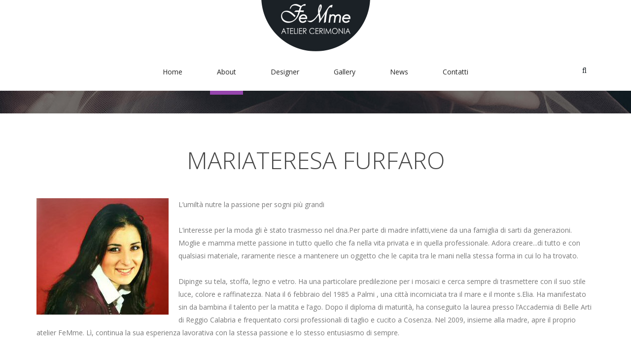

--- FILE ---
content_type: text/html; charset=utf-8
request_url: https://femmesposa-e-co.it/about/team/41-mariateresa-furfaro.html
body_size: 7344
content:
<!DOCTYPE html>
<html xmlns="http://www.w3.org/1999/xhtml" xml:lang="it-it" lang="it-it" >
  <head>
        <base href="https://femmesposa-e-co.it/about/team/41-mariateresa-furfaro.html" />
	<meta http-equiv="content-type" content="text/html; charset=utf-8" />
	<meta name="keywords" content="femme, femme atelier, femme cerimonia, femme fashion, femme haute couture, femme high fashion, femme alta moda, femme maison, femme furfaro, femme mariateresa furfaro, mariateresa furfaro, alta moda, haute couture, high fashion, made in italy, sposa, abiti da sposa, abiti da sposa palmi, abiti da sposa reggio calabria, collezione sposa, sposa palmi, sposa reggio calabria, vestiti da sposa, cerimonia, abiti da cerimonia, abiti da cerimonia donna, abiti da cerimonia palmi, abiti da cerimonia reggio calabria, cerimonia donna, collezione cerimonia, vestiti da cerimonia, abiti eleganti, abiti da sera, abiti damigelle, vestiti damigelle, cerimonia bambini, abiti cerimonia bambini, abiti su misura, abiti su misura donna, abiti su misura palmi, abiti sposa su misura, abiti cerimonia su misura, sartoria, atelier, atelier sartoriale, atelier cerimonia, atelier sposa, sartoria cerimonia, sartoria sposa" />
	<meta name="rights" content="Copyright FeMme Sposa &amp; Co" />
	<meta name="author" content="Demo User" />
	<meta name="description" content="FeMme Sposa &amp; Co - Atelier Sartoriale - Palmi" />
	<meta name="generator" content="Joomla! - Open Source Content Management" />
	<title>Mariateresa Furfaro</title>
	<link href="/templates/theme3087/favicon.ico" rel="shortcut icon" type="image/vnd.microsoft.icon" />
	<link href="https://femmesposa-e-co.it/component/search/?Itemid=136&amp;catid=26&amp;id=41&amp;format=opensearch" rel="search" title="Vai FeMme Sposa &amp; Co - Atelier Sartoriale" type="application/opensearchdescription+xml" />
	<link href="https://www.femmesposa-e-co.it/templates/theme3087/css/layout.css" rel="stylesheet" type="text/css" />
	<link href="https://www.femmesposa-e-co.it/templates/theme3087/css/jquery.fancybox.css" rel="stylesheet" type="text/css" />
	<link href="https://www.femmesposa-e-co.it/templates/theme3087/css/jquery.fancybox-buttons.css" rel="stylesheet" type="text/css" />
	<link href="https://www.femmesposa-e-co.it/templates/theme3087/css/jquery.fancybox-thumbs.css" rel="stylesheet" type="text/css" />
	<link href="https://www.femmesposa-e-co.it/templates/theme3087/css/template.css" rel="stylesheet" type="text/css" />
	<link href="https://www.femmesposa-e-co.it/modules/mod_socialloginandsocialshare/lrstyle.css" rel="stylesheet" type="text/css" />
	<link href="/templates/theme3087/html/mod_icemegamenu/css/default_icemegamenu.css" rel="stylesheet" type="text/css" />
	<link href="/templates/theme3087/html/mod_icemegamenu/css/default_icemegamenu-reponsive.css" rel="stylesheet" type="text/css" />
	<script type="application/json" class="joomla-script-options new">{"csrf.token":"4cbbb43906bde03ab5227538088da52c","system.paths":{"root":"","base":""},"system.keepalive":{"interval":840000,"uri":"\/component\/ajax\/?format=json"}}</script>
	<script src="/media/jui/js/jquery.min.js?6a8e9da3f8ed1db476e105731537c94c" type="text/javascript"></script>
	<script src="/media/jui/js/jquery-noconflict.js?6a8e9da3f8ed1db476e105731537c94c" type="text/javascript"></script>
	<script src="/media/jui/js/jquery-migrate.min.js?6a8e9da3f8ed1db476e105731537c94c" type="text/javascript"></script>
	<script src="/media/system/js/caption.js?6a8e9da3f8ed1db476e105731537c94c" type="text/javascript"></script>
	<script src="/media/jui/js/bootstrap.min.js?6a8e9da3f8ed1db476e105731537c94c" type="text/javascript"></script>
	<script src="/media/system/js/core.js?6a8e9da3f8ed1db476e105731537c94c" type="text/javascript"></script>
	<!--[if lt IE 9]><script src="/media/system/js/polyfill.event.js?6a8e9da3f8ed1db476e105731537c94c" type="text/javascript"></script><![endif]-->
	<script src="/media/system/js/keepalive.js?6a8e9da3f8ed1db476e105731537c94c" type="text/javascript"></script>
	<script type="text/javascript">
jQuery(window).on('load',  function() {
				new JCaption('img.caption');
			});jQuery(function($){ initTooltips(); $("body").on("subform-row-add", initTooltips); function initTooltips (event, container) { container = container || document;$(container).find(".hasTooltip").tooltip({"html": true,"container": "body"});} });
	</script>
	<!-- Joomla Facebook Integration Begin -->
<script type='text/javascript'>
!function(f,b,e,v,n,t,s){if(f.fbq)return;n=f.fbq=function(){n.callMethod?
n.callMethod.apply(n,arguments):n.queue.push(arguments)};if(!f._fbq)f._fbq=n;
n.push=n;n.loaded=!0;n.version='2.0';n.queue=[];t=b.createElement(e);t.async=!0;
t.src=v;s=b.getElementsByTagName(e)[0];s.parentNode.insertBefore(t,s)}(window,
document,'script','https://connect.facebook.net/en_US/fbevents.js');
fbq('init', '2220681651514682', {}, {agent: 'pljoomla'});
fbq('track', 'PageView');
</script>
<noscript>
<img height="1" width="1" style="display:none" alt="fbpx"
src="https://www.facebook.com/tr?id=2220681651514682&ev=PageView&noscript=1"/>
</noscript>
<!-- DO NOT MODIFY -->
<!-- Joomla Facebook Integration end -->

    <!--[if lt IE 9]>
      <link rel="stylesheet" href="/templates/theme3087/css/ie8.css" />
      <script src="/templates/theme3087/js/html5shiv+printshiv.js"></script>
    <![endif]-->
    <link href='//fonts.googleapis.com/css?family=Open+Sans:400,300,300italic,400italic,600,600italic,700,700italic,800,800italic' rel='stylesheet' type='text/css'>
    <meta name="facebook-domain-verification" content="mh4rszmb9hpv9qxdbin8oci2ytkmx1" />
  


<script>
  (function(i,s,o,g,r,a,m){i['GoogleAnalyticsObject']=r;i[r]=i[r]||function(){
  (i[r].q=i[r].q||[]).push(arguments)},i[r].l=1*new Date();a=s.createElement(o),
  m=s.getElementsByTagName(o)[0];a.async=1;a.src=g;m.parentNode.insertBefore(a,m)
  })(window,document,'script','//www.google-analytics.com/analytics.js','ga');

  ga('create', 'UA-3035690-8', 'femmesposa-e-co.it');
  ga('send', 'pageview');

</script>
<!-- Universal Google Analytics Plugin by PB Web Development -->


</head>
  <body class=" com_content view-article task- itemid-136 body__">
    <!--[if lt IE 9]>
      <div style=' clear: both; text-align:center; position: relative;'>
        <a href="http://windows.microsoft.com/en-us/internet-explorer/download-ie">
          <img src="/templates/theme3087/images/warning_bar_0000_us.jpg" border="0" height="42" width="820" alt="You are using an outdated browser. For a faster, safer browsing experience, upgrade for free today." />
        </a>
      </div>
    <![endif]-->
    <!-- Body -->
    <div id="wrapper">
      <div class="wrapper-inner">
        <div class="headerContent">
                    <!-- Top -->
          <div id="top-row">
            <div class="row-container">
              <div class="container-fluid">
                <div id="top" class="row-fluid">
                  <!-- Logo -->
                  <div id="logo" class="span12">
                    <a href="https://www.femmesposa-e-co.it/">
                                            <img src="/images/logo.png" alt="FeMme Sposa & Co - Atelier Sartoriale">
                      <h1>FeMme Sposa & Co - Atelier Sartoriale</h1>
                                          </a>
                  </div>
                  
                </div>
              </div>
            </div>
          </div>
                    <!-- Header -->
                    <div id="header-row">
            <div class="row-container">
              <div class="container-fluid">
                <header>
                  <div class="row-fluid">
                    <div class="moduletable search-block "><div class="module_container"><i class="icon-search"></i>
<div class="mod-search mod-search__search-block">
    <form action="/about/team.html" method="post" class="navbar-form">
    	<label for="searchword" class="element-invisible">Cerca...</label> <input id="searchword" name="searchword" maxlength="200"  class="inputbox mod-search_searchword" type="text" size="20" value="Cerca..."  onblur="if (this.value=='') this.value='Cerca...';" onfocus="if (this.value=='Cerca...') this.value='';" /> <button class="button btn btn-primary" onclick="this.form.searchword.focus();">Vai</button>    	<input type="hidden" name="task" value="search" />
    	<input type="hidden" name="option" value="com_search" />
    	<input type="hidden" name="Itemid" value="136" />
    </form>
</div>
</div></div><nav class="moduletable   span12"><div class="module_container"><div class="icemegamenu"><div class="ice-megamenu-toggle"><a data-toggle="collapse" data-target=".nav-collapse">Menu</a></div><div class="nav-collapse icemegamenu collapse left "><ul id="icemegamenu" class="meganizr mzr-slide mzr-responsive"><li id="iceMenu_101" class="iceMenuLiLevel_1 fullwidth"><a href="https://www.femmesposa-e-co.it/" class=" iceMenuTitle "><span class="icemega_title icemega_nosubtitle">Home</span></a></li><li id="iceMenu_134" class="iceMenuLiLevel_1 mzr-drop parent active submenu"><a href="/about.html" class="icemega_active iceMenuTitle "><span class="icemega_title icemega_nosubtitle">About</span></a><ul class="icesubMenu icemodules sub_level_1" style="width:170px"><li><div style="float:left;width:170" class="iceCols"><ul><li id="iceMenu_307" class="iceMenuLiLevel_2 submenu"><a href="/about/chisiamo.html" class=" iceMenuTitle "><span class="icemega_title icemega_nosubtitle">Chi siamo</span></a></li><li id="iceMenu_136" class="iceMenuLiLevel_2 active submenu"><a href="/about/team.html" class=" iceMenuTitle "><span class="icemega_title icemega_nosubtitle">Team</span></a></li></ul></div></li></ul></li><li id="iceMenu_139" class="iceMenuLiLevel_1 "><a href="/designer.html" class=" iceMenuTitle "><span class="icemega_title icemega_nosubtitle">Designer</span></a></li><li id="iceMenu_312" class="iceMenuLiLevel_1 "><a href="/gallery.html" class=" iceMenuTitle "><span class="icemega_title icemega_nosubtitle">Gallery</span></a></li><li id="iceMenu_141" class="iceMenuLiLevel_1 mzr-drop parent "><a href="/news.html" class=" iceMenuTitle "><span class="icemega_title icemega_nosubtitle">News</span></a><ul class="icesubMenu icemodules sub_level_1" style="width:280px"><li><div style="float:left;width:280px" class="iceCols"><ul><li id="iceMenu_311" class="iceMenuLiLevel_2 "><a href="/news/news.html" class=" iceMenuTitle "><span class="icemega_title icemega_nosubtitle">News</span></a></li><li id="iceMenu_306" class="iceMenuLiLevel_2 "><a href="/news/gallery-eventi.html" class=" iceMenuTitle "><span class="icemega_title icemega_nosubtitle">Gallery Eventi</span></a></li></ul></div></li></ul></li><li id="iceMenu_337" class="iceMenuLiLevel_1 "><a href="/contatti.html" class=" iceMenuTitle "><span class="icemega_title icemega_nosubtitle">Contatti</span></a></li></ul></div></div><script>
	jQuery(function($){
 		if($('body').hasClass('desktop_mode') || ($('body').hasClass('mobile') && screen.width>767)){
		  $('.icemegamenu li>a').click(function(){
		   var link = $(this);
		   if(link.closest('li').hasClass("parent")){
		    if(link.closest('li').hasClass("hover")){
		     if(link.attr('href').length){
		      window.location = link.attr('href')
		     }
		    }
		    else{
		     $('.icemegamenu li.parent').not(link.closest('li').parents('li')).not(link.closest('li')).removeClass('hover');
		     link.closest('li').addClass('hover').attr('data-hover','true')
		     link.closest('li').find('>ul.icesubMenu').addClass('visible')
		     return false;
		    }
		   	}
			})
		}
		else{
			$('#icemegamenu li.parent[class^="iceMenuLiLevel"]').hover(function(){
				$('#icemegamenu li.parent[class^="iceMenuLiLevel"]').not($(this).parents('li')).not($(this)).removeClass('hover');
				$(this).addClass('hover').attr('data-hover','true')
				$(this).find('>ul.icesubMenu').addClass('visible')
			},
			function(){
				$(this).attr('data-hover','false')
				$(this).delay(800).queue(function(n){
					if($(this).attr('data-hover') == 'false'){
						$(this).removeClass('hover').delay(250).queue(function(n){
							if($(this).attr('data-hover') == 'false'){
								$(this).find('>ul.icesubMenu').removeClass('visible')
							}
							n();
						});
					}
					n();
				})
			})
		}
		if(screen.width>767){
			$(window).load(function(){
				$('#icemegamenu').parents('[id*="-row"]').scrollToFixed({minWidth: 768});
			})
		}
	});
</script>


<script type="text/javascript">
	jQuery(document).ready(function(){
		var browser_width1 = jQuery(window).width();
		jQuery("#icemegamenu").find(".icesubMenu").each(function(index){
			var offset1 = jQuery(this).offset();
			var xwidth1 = offset1.left + jQuery(this).width();
			if(xwidth1 >= browser_width1){
				jQuery(this).addClass("ice_righttoleft");
			}
		});
		
	})
	jQuery(window).resize(function() {
		var browser_width = jQuery(window).width();
		jQuery("#icemegamenu").find(".icesubMenu").removeClass("ice_righttoleft");
		jQuery("#icemegamenu").find(".icesubMenu").each(function(index){
			var offset = jQuery(this).offset();
			var xwidth = offset.left + jQuery(this).width();
			
			if(xwidth >= browser_width){
				jQuery(this).addClass("ice_righttoleft");
			}
		});
	});
</script></div></nav>
                  </div>
                </header>
              </div>
            </div>
          </div>
                  </div>
                                        <div id="system-message-container">
	</div>

        <!-- Main Content row -->
        <div id="content-row">
          <div class="row-container">
            <div class="container-fluid">
              <div class="content-inner row-fluid">   
                        
                <div id="component" class="span12">
                  <main role="main">
                           
                            
                    <article class="page-item page-item__">
		<header class="item_header">
		<h3 class="item_title"><span class="item_title_part0 item_title_part_odd item_title_part_first_half item_title_part_first">Mariateresa</span> <span class="item_title_part1 item_title_part_even item_title_part_second_half">Furfaro</span> </h3>	</header>
		<figure class="item_img img-full img-full__left item-image">
		<img src="/images/team/mari-team.jpg" alt=""/>
			</figure>
		<div class="item_fulltext"><p>L’umiltà nutre la passione per sogni più grandi</p>
 
<p>L’interesse per la moda gli è stato trasmesso nel dna.Per parte di madre infatti,viene da una famiglia di sarti da generazioni. Moglie e mamma mette passione in tutto quello che fa nella vita privata e in quella professionale. Adora creare...di tutto e con qualsiasi materiale, raramente riesce a mantenere un oggetto che le capita tra le mani nella stessa forma in cui lo ha trovato.</p>
<p>Dipinge su tela, stoffa, legno e vetro. Ha una particolare predilezione per i mosaici e cerca sempre di trasmettere con il suo stile luce, colore e raffinatezza. Nata il 6 febbraio del 1985 a Palmi , una città incorniciata tra il mare e il monte s.Elia. Ha manifestato sin da bambina il talento per la matita e l’ago. Dopo il diploma di maturità, ha conseguito la laurea presso l’Accademia di Belle Arti di Reggio Calabria e frequentato corsi professionali di taglio e cucito a Cosenza. Nel 2009, insieme alla madre, apre il proprio atelier FeMme. Lì, continua la sua esperienza lavorativa con la stessa passione e lo stesso entusiasmo di sempre.</p></div>
		
	
	<!-- Social Sharing -->
	<div class="addthis_sharing_toolbox"></div><script type="text/javascript">
    var addthis_config =
{
   pubid: "ra-5497f2254123130b"
}
    </script><script type="text/javascript" src="//s7.addthis.com/js/300/addthis_widget.js"></script> 
	<!-- Pagination -->
	</article>   
                                      </main>
                </div>        
                              </div>
            </div>
          </div>
        </div>
                                        <!-- Footer -->
        <div id="footer-row">
          <div class="row-container">
            <div class="container-fluid">
              <div id="footer" class="row-fluid">
                <div class="moduletable  "><div class="module_container"><!-- Load Facebook SDK for JavaScript -->
<div id="fb-root"></div>
<script>
  window.fbAsyncInit = function() {
    FB.init({
      xfbml            : true,
      version          : 'v3.2'
    });
  };

  (function(d, s, id) {
  var js, fjs = d.getElementsByTagName(s)[0];
  if (d.getElementById(id)) return;
  js = d.createElement(s); js.id = id;
  js.src = 'https://connect.facebook.net/it_IT/sdk/xfbml.customerchat.js';
  fjs.parentNode.insertBefore(js, fjs);
}(document, 'script', 'facebook-jssdk'));</script>

<!-- Your customer chat code -->
<div class="fb-customerchat"
  attribution=setup_tool
  page_id="138744752840656"
  logged_in_greeting="Ciao! Come posso aiutarti?"
  logged_out_greeting="Ciao! Come posso aiutarti?">
</div></div></div><section class="moduletable table  span12"><div class="module_container"><header><h3 class="moduleTitle "><span class="item_title_part0 item_title_part_odd item_title_part_first_half item_title_part_first">Chiamaci</span> <span class="item_title_part1 item_title_part_even item_title_part_first_half">allo</span> <span class="item_title_part2 item_title_part_odd item_title_part_second_half">0966-46738</span> </h3></header><div class="mod-article-single mod-article-single__table" id="module_149">
	<div class="item__module" id="item_120">
		
		<!-- Intro Text -->
		<div class="item_introtext">
					</div>

		<div class="clearfix"></div>

	</div>
     
  <div class="mod-newsflash-adv_custom-link">
    <a href="tel:+39096646738">Chiama ora</a>  </div>
  </div></div></section>
              </div>
            </div>
          </div>
        </div>
          
        <div id="push"></div>
      </div>
    </div>
        <div id="footer-wrapper">
      <div class="footer-wrapper-inner">    
        <!-- Copyright -->
        <div id="copyright-row" role="contentinfo">
          <div class="row-container">
            <div class="container-fluid">
              <div class="row-fluid">
                
                <div id="copyright" class="span12">
                                    <!-- Footer Logo -->
                  <a class="footer_logo" href="/"><img src="/images/flogo.png" alt="FeMme Sposa & Co - Atelier Sartoriale" /></a>
    					                      <div class="copyrightText">
                    <span class="siteName">FeMme Sposa & Co - Atelier Sartoriale</span>
    					      <span class="copy">&copy;</span>    					      <span class="year">2026</span>                                                          </div>
                </div>
                                Seguici sui social
              </div>
            </div>
          </div>
        </div>
      </div>
    </div>
        <div id="back-top">
      <a href="#"><span></span> </a>
    </div>
            <div id="modal" class="modal hide fade loginPopup">
      <button type="button" class="close modalClose">×</button>
      <div class="moduletable "><div class="modal-header"><header><h3 class=""><span class="item_title_part0 item_title_part_odd item_title_part_first_half item_title_part_first"></span> <span class="item_title_part1 item_title_part_even item_title_part_first_half">Login</span> <span class="item_title_part2 item_title_part_odd item_title_part_second_half">form</span> </h3></header></div><div class="modal-body">

<div class="lr_social_login_basic_150">
		<div class="lr_providers">
		<div class="lr_icons_box"><div>
			<a class="lr_providericons lr_facebook" href="javascript:void(0);" onclick="javascript:window.open('http://www.facebook.com/dialog/oauth?client_id=296188807244109&amp;redirect_uri=https://www.femmesposa-e-co.it/?provider=facebook&amp;display=popup&amp;scope=email,user_photos,user_about_me,user_hometown,user_photos','Facebook','toolbar=0,scrollbars=0,location=0,statusbar=0,menubar=0,resizable=0,width=400px,height=400px');" rel="nofollow" title="Login with Facebook">Login with Facebook</a>
			</div><div>
			<a class="lr_providericons lr_google" href="javascript:void(0);" onclick="javascript:window.open('https://accounts.google.com/o/oauth2/auth?response_type=code&amp;redirect_uri=https://www.femmesposa-e-co.it/?provider=google&amp;client_id=4ea43331a8b16c6ddb33685fc03635a8&amp;scope=https%3A%2F%2Fwww.googleapis.com%2Fauth%2Fuserinfo.profile+https%3A%2F%2Fwww.googleapis.com%2Fauth%2Fuserinfo.email','Google','toolbar=0,scrollbars=0,location=0,statusbar=0,menubar=0,resizable=0,width=400px,height=400px');" rel="nofollow" title="Login with Google">Login with Google</a>
			</div></div>
		</div>
		</div></div></div><div class="moduletable "><div class="modal-body"><div class="mod-login mod-login__">
	<form action="/about/team.html" method="post" id="login-form-16" class="form-inline">
				<div class="mod-login_userdata">
		<div id="form-login-username-16" class="control-group">
			<div class="controls">
								<input id="mod-login_username-16" class="inputbox mod-login_username" type="text" name="username" tabindex="1" size="18" placeholder="Nome Utente" required>
							</div>
		</div>
		<div id="form-login-password-16" class="control-group">
			<div class="controls">
								<input id="mod-login_passwd-16" class="inputbox mod-login_passwd" type="password" name="password" tabindex="2" size="18" placeholder="Password"  required>
							</div>
		</div>		
								<label for="mod-login_remember-16" class="checkbox">
				<input id="mod-login_remember-16" class="mod-login_remember" type="checkbox" name="remember" value="yes">
				Ricordami			</label> 
						<div class="mod-login_submit">
				<button type="submit" tabindex="3" name="Submit" class="btn btn-primary">Accedi</button>
			</div>
								
			<ul class="unstyled">
				<li><a href="/username-reminder-request.html" class="" title="Nome utente dimenticato?">Dimenticato il nome utente?</a></li>
				<li><a href="/password-reset.html" class="" title="Password dimenticata?">Dimenticato la password?</a></li>
							</ul>
			<input type="hidden" name="option" value="com_users">
			<input type="hidden" name="task" value="user.login">
			<input type="hidden" name="return" value="aW5kZXgucGhwP0l0ZW1pZD0xMDE=">
			<input type="hidden" name="4cbbb43906bde03ab5227538088da52c" value="1" />		</div>
			</form>
</div></div></div>
    </div>
        
        <script src="/templates/theme3087/js/jquery.centerIn.js"></script>
    <script>
      jQuery(function($) {
        $('.modal.loginPopup').alwaysCenterIn(window);
      });
    </script>
            <script src="https://www.femmesposa-e-co.it//templates/theme3087/js/jquery.modernizr.min.js"></script>
        <script src="https://www.femmesposa-e-co.it//templates/theme3087/js/jquery.stellar.min.js"></script>
    <script>
      jQuery(function($) {
        if (!Modernizr.touch) {
          $(window).load(function(){
            $.stellar({responsive: true,horizontalScrolling: false});
          });
        }
      });
    </script>
        <script src="https://www.femmesposa-e-co.it//templates/theme3087/js/jquery.BlackAndWhite.min.js"></script>
    <script>
      ;(function($, undefined) {
      $.fn.BlackAndWhite_init = function () {
        var selector = $(this);
        selector.find('img').not(".slide-img").parent().BlackAndWhite({
          invertHoverEffect: ".$this->params->get('invertHoverEffect').",
          intensity: 1,
          responsive: true,
          speed: {
              fadeIn: ".$this->params->get('fadeIn').",
              fadeOut: ".$this->params->get('fadeOut')." 
          }
        });
      }
      })(jQuery);
      jQuery(window).load(function($){
        jQuery('.item_img a').find('img').not('.lazy').parent().BlackAndWhite_init();
      });
    </script>
        <script src="https://www.femmesposa-e-co.it/templates/theme3087/js/jquery.fancybox.pack.js"></script>
    <script src="https://www.femmesposa-e-co.it/templates/theme3087/js/jquery.fancybox-buttons.js"></script>
    <script src="https://www.femmesposa-e-co.it/templates/theme3087/js/jquery.fancybox-media.js"></script>
    <script src="https://www.femmesposa-e-co.it/templates/theme3087/js/jquery.fancybox-thumbs.js"></script>
    <script src="https://www.femmesposa-e-co.it/templates/theme3087/js/jquery.pep.js"></script>
    <script src="https://www.femmesposa-e-co.it/templates/theme3087/js/jquery.vide.min.js"></script>
    <script src="https://www.femmesposa-e-co.it/templates/theme3087/js/scripts.js"></script>
      </body>
</html>


--- FILE ---
content_type: text/plain
request_url: https://www.google-analytics.com/j/collect?v=1&_v=j102&a=465022457&t=pageview&_s=1&dl=https%3A%2F%2Ffemmesposa-e-co.it%2Fabout%2Fteam%2F41-mariateresa-furfaro.html&ul=en-us%40posix&dt=Mariateresa%20Furfaro&sr=1280x720&vp=1280x720&_u=IEBAAAABAAAAACAAI~&jid=1419429577&gjid=762957252&cid=1155771088.1768698797&tid=UA-3035690-8&_gid=600315744.1768698797&_r=1&_slc=1&z=619296739
body_size: -452
content:
2,cG-3HWC9M7VKS

--- FILE ---
content_type: application/javascript
request_url: https://www.femmesposa-e-co.it/templates/theme3087/js/scripts.js
body_size: 21805
content:
/*
 * jQuery Easing v1.3 - http://gsgd.co.uk/sandbox/jquery/easing/
 *
 * Uses the built in easing capabilities added In jQuery 1.1
 * to offer multiple easing options
 *
 * TERMS OF USE - jQuery Easing
 * 
 * Open source under the BSD License. 
 * 
 * Copyright © 2008 George McGinley Smith
 * All rights reserved.
 * 
 * Redistribution and use in source and binary forms, with or without modification, 
 * are permitted provided that the following conditions are met:
 * 
 * Redistributions of source code must retain the above copyright notice, this list of 
 * conditions and the following disclaimer.
 * Redistributions in binary form must reproduce the above copyright notice, this list 
 * of conditions and the following disclaimer in the documentation and/or other materials 
 * provided with the distribution.
 * 
 * Neither the name of the author nor the names of contributors may be used to endorse 
 * or promote products derived from this software without specific prior written permission.
 * 
 * THIS SOFTWARE IS PROVIDED BY THE COPYRIGHT HOLDERS AND CONTRIBUTORS "AS IS" AND ANY 
 * EXPRESS OR IMPLIED WARRANTIES, INCLUDING, BUT NOT LIMITED TO, THE IMPLIED WARRANTIES OF
 * MERCHANTABILITY AND FITNESS FOR A PARTICULAR PURPOSE ARE DISCLAIMED. IN NO EVENT SHALL THE
 *  COPYRIGHT OWNER OR CONTRIBUTORS BE LIABLE FOR ANY DIRECT, INDIRECT, INCIDENTAL, SPECIAL,
 *  EXEMPLARY, OR CONSEQUENTIAL DAMAGES (INCLUDING, BUT NOT LIMITED TO, PROCUREMENT OF SUBSTITUTE
 *  GOODS OR SERVICES; LOSS OF USE, DATA, OR PROFITS; OR BUSINESS INTERRUPTION) HOWEVER CAUSED 
 * AND ON ANY THEORY OF LIABILITY, WHETHER IN CONTRACT, STRICT LIABILITY, OR TORT (INCLUDING
 *  NEGLIGENCE OR OTHERWISE) ARISING IN ANY WAY OUT OF THE USE OF THIS SOFTWARE, EVEN IF ADVISED 
 * OF THE POSSIBILITY OF SUCH DAMAGE. 
 *
*/

// t: current time, b: begInnIng value, c: change In value, d: duration

jQuery.easing["jswing"]=jQuery.easing["swing"];jQuery.extend(jQuery.easing,{def:"easeOutQuad",swing:function(e,t,n,r,i){return jQuery.easing[jQuery.easing.def](e,t,n,r,i)},easeInQuad:function(e,t,n,r,i){return r*(t/=i)*t+n},easeOutQuad:function(e,t,n,r,i){return-r*(t/=i)*(t-2)+n},easeInOutQuad:function(e,t,n,r,i){if((t/=i/2)<1)return r/2*t*t+n;return-r/2*(--t*(t-2)-1)+n},easeInCubic:function(e,t,n,r,i){return r*(t/=i)*t*t+n},easeOutCubic:function(e,t,n,r,i){return r*((t=t/i-1)*t*t+1)+n},easeInOutCubic:function(e,t,n,r,i){if((t/=i/2)<1)return r/2*t*t*t+n;return r/2*((t-=2)*t*t+2)+n},easeInQuart:function(e,t,n,r,i){return r*(t/=i)*t*t*t+n},easeOutQuart:function(e,t,n,r,i){return-r*((t=t/i-1)*t*t*t-1)+n},easeInOutQuart:function(e,t,n,r,i){if((t/=i/2)<1)return r/2*t*t*t*t+n;return-r/2*((t-=2)*t*t*t-2)+n},easeInQuint:function(e,t,n,r,i){return r*(t/=i)*t*t*t*t+n},easeOutQuint:function(e,t,n,r,i){return r*((t=t/i-1)*t*t*t*t+1)+n},easeInOutQuint:function(e,t,n,r,i){if((t/=i/2)<1)return r/2*t*t*t*t*t+n;return r/2*((t-=2)*t*t*t*t+2)+n},easeInSine:function(e,t,n,r,i){return-r*Math.cos(t/i*(Math.PI/2))+r+n},easeOutSine:function(e,t,n,r,i){return r*Math.sin(t/i*(Math.PI/2))+n},easeInOutSine:function(e,t,n,r,i){return-r/2*(Math.cos(Math.PI*t/i)-1)+n},easeInExpo:function(e,t,n,r,i){return t==0?n:r*Math.pow(2,10*(t/i-1))+n},easeOutExpo:function(e,t,n,r,i){return t==i?n+r:r*(-Math.pow(2,-10*t/i)+1)+n},easeInOutExpo:function(e,t,n,r,i){if(t==0)return n;if(t==i)return n+r;if((t/=i/2)<1)return r/2*Math.pow(2,10*(t-1))+n;return r/2*(-Math.pow(2,-10*--t)+2)+n},easeInCirc:function(e,t,n,r,i){return-r*(Math.sqrt(1-(t/=i)*t)-1)+n},easeOutCirc:function(e,t,n,r,i){return r*Math.sqrt(1-(t=t/i-1)*t)+n},easeInOutCirc:function(e,t,n,r,i){if((t/=i/2)<1)return-r/2*(Math.sqrt(1-t*t)-1)+n;return r/2*(Math.sqrt(1-(t-=2)*t)+1)+n},easeInElastic:function(e,t,n,r,i){var s=1.70158;var o=0;var u=r;if(t==0)return n;if((t/=i)==1)return n+r;if(!o)o=i*.3;if(u<Math.abs(r)){u=r;var s=o/4}else var s=o/(2*Math.PI)*Math.asin(r/u);return-(u*Math.pow(2,10*(t-=1))*Math.sin((t*i-s)*2*Math.PI/o))+n},easeOutElastic:function(e,t,n,r,i){var s=1.70158;var o=0;var u=r;if(t==0)return n;if((t/=i)==1)return n+r;if(!o)o=i*.3;if(u<Math.abs(r)){u=r;var s=o/4}else var s=o/(2*Math.PI)*Math.asin(r/u);return u*Math.pow(2,-10*t)*Math.sin((t*i-s)*2*Math.PI/o)+r+n},easeInOutElastic:function(e,t,n,r,i){var s=1.70158;var o=0;var u=r;if(t==0)return n;if((t/=i/2)==2)return n+r;if(!o)o=i*.3*1.5;if(u<Math.abs(r)){u=r;var s=o/4}else var s=o/(2*Math.PI)*Math.asin(r/u);if(t<1)return-.5*u*Math.pow(2,10*(t-=1))*Math.sin((t*i-s)*2*Math.PI/o)+n;return u*Math.pow(2,-10*(t-=1))*Math.sin((t*i-s)*2*Math.PI/o)*.5+r+n},easeInBack:function(e,t,n,r,i,s){if(s==undefined)s=1.70158;return r*(t/=i)*t*((s+1)*t-s)+n},easeOutBack:function(e,t,n,r,i,s){if(s==undefined)s=1.70158;return r*((t=t/i-1)*t*((s+1)*t+s)+1)+n},easeInOutBack:function(e,t,n,r,i,s){if(s==undefined)s=1.70158;if((t/=i/2)<1)return r/2*t*t*(((s*=1.525)+1)*t-s)+n;return r/2*((t-=2)*t*(((s*=1.525)+1)*t+s)+2)+n},easeInBounce:function(e,t,n,r,i){return r-jQuery.easing.easeOutBounce(e,i-t,0,r,i)+n},easeOutBounce:function(e,t,n,r,i){if((t/=i)<1/2.75){return r*7.5625*t*t+n}else if(t<2/2.75){return r*(7.5625*(t-=1.5/2.75)*t+.75)+n}else if(t<2.5/2.75){return r*(7.5625*(t-=2.25/2.75)*t+.9375)+n}else{return r*(7.5625*(t-=2.625/2.75)*t+.984375)+n}},easeInOutBounce:function(e,t,n,r,i){if(t<i/2)return jQuery.easing.easeInBounce(e,t*2,0,r,i)*.5+n;return jQuery.easing.easeOutBounce(e,t*2-i,0,r,i)*.5+r*.5+n}})

/*
 * jQuery throttle / debounce - v1.1 - 3/7/2010
 * http://benalman.com/projects/jquery-throttle-debounce-plugin/
 * 
 * Copyright (c) 2010 "Cowboy" Ben Alman
 * Dual licensed under the MIT and GPL licenses.
 * http://benalman.com/about/license/
 */
;(function(b,c){var $=b.jQuery||b.Cowboy||(b.Cowboy={}),a;$.throttle=a=function(e,f,j,i){var h,d=0;if(typeof f!=="boolean"){i=j;j=f;f=c}function g(){var o=this,m=+new Date()-d,n=arguments;function l(){d=+new Date();j.apply(o,n)}function k(){h=c}if(i&&!h){l()}h&&clearTimeout(h);if(i===c&&m>e){l()}else{if(f!==true){h=setTimeout(i?k:l,i===c?e-m:e)}}}if($.guid){g.guid=j.guid=j.guid||$.guid++}return g};$.debounce=function(d,e,f){return f===c?a(d,e,false):a(d,f,e!==false)}})(this);

/*!
 * https://github.com/es-shims/es5-shim
 * @license es5-shim Copyright 2009-2014 by contributors, MIT License
 * see https://github.com/es-shims/es5-shim/blob/master/LICENSE
 */
;(function(root,factory){if(typeof define==="function"&&define.amd){define(factory)}else if(typeof exports==="object"){module.exports=factory()}else{root.returnExports=factory()}})(this,function(){function Empty(){}if(!Function.prototype.bind){Function.prototype.bind=function bind(that){var target=this;if(typeof target!="function"){throw new TypeError("Function.prototype.bind called on incompatible "+target)}var args=_Array_slice_.call(arguments,1);var binder=function(){if(this instanceof bound){var result=target.apply(this,args.concat(_Array_slice_.call(arguments)));if(Object(result)===result){return result}return this}else{return target.apply(that,args.concat(_Array_slice_.call(arguments)))}};var boundLength=Math.max(0,target.length-args.length);var boundArgs=[];for(var i=0;i<boundLength;i++){boundArgs.push("$"+i)}var bound=Function("binder","return function("+boundArgs.join(",")+"){return binder.apply(this,arguments)}")(binder);if(target.prototype){Empty.prototype=target.prototype;bound.prototype=new Empty;Empty.prototype=null}return bound}}var call=Function.prototype.call;var prototypeOfArray=Array.prototype;var prototypeOfObject=Object.prototype;var _Array_slice_=prototypeOfArray.slice;var _toString=call.bind(prototypeOfObject.toString);var owns=call.bind(prototypeOfObject.hasOwnProperty);var defineGetter;var defineSetter;var lookupGetter;var lookupSetter;var supportsAccessors;if(supportsAccessors=owns(prototypeOfObject,"__defineGetter__")){defineGetter=call.bind(prototypeOfObject.__defineGetter__);defineSetter=call.bind(prototypeOfObject.__defineSetter__);lookupGetter=call.bind(prototypeOfObject.__lookupGetter__);lookupSetter=call.bind(prototypeOfObject.__lookupSetter__)}if([1,2].splice(0).length!=2){var array_splice=Array.prototype.splice;var array_push=Array.prototype.push;var array_unshift=Array.prototype.unshift;if(function(){function makeArray(l){var a=[];while(l--){a.unshift(l)}return a}var array=[],lengthBefore;array.splice.bind(array,0,0).apply(null,makeArray(20));array.splice.bind(array,0,0).apply(null,makeArray(26));lengthBefore=array.length;array.splice(5,0,"XXX");if(lengthBefore+1==array.length){return true}}()){Array.prototype.splice=function(start,deleteCount){if(!arguments.length){return[]}else{return array_splice.apply(this,[start===void 0?0:start,deleteCount===void 0?this.length-start:deleteCount].concat(_Array_slice_.call(arguments,2)))}}}else{Array.prototype.splice=function(start,deleteCount){var result,args=_Array_slice_.call(arguments,2),addElementsCount=args.length;if(!arguments.length){return[]}if(start===void 0){start=0}if(deleteCount===void 0){deleteCount=this.length-start}if(addElementsCount>0){if(deleteCount<=0){if(start==this.length){array_push.apply(this,args);return[]}if(start==0){array_unshift.apply(this,args);return[]}}result=_Array_slice_.call(this,start,start+deleteCount);args.push.apply(args,_Array_slice_.call(this,start+deleteCount,this.length));args.unshift.apply(args,_Array_slice_.call(this,0,start));args.unshift(0,this.length);array_splice.apply(this,args);return result}return array_splice.call(this,start,deleteCount)}}}if([].unshift(0)!=1){var array_unshift=Array.prototype.unshift;Array.prototype.unshift=function(){array_unshift.apply(this,arguments);return this.length}}if(!Array.isArray){Array.isArray=function isArray(obj){return _toString(obj)=="[object Array]"}}var boxedString=Object("a");var splitString=boxedString[0]!="a"||!(0 in boxedString);var properlyBoxesContext=function properlyBoxed(method){var properlyBoxes=true;if(method){method.call("foo",function(item,index,context){if(typeof context!=="object"){properlyBoxes=false}})}return!!method&&properlyBoxes};if(!Array.prototype.forEach||!properlyBoxesContext(Array.prototype.forEach)){Array.prototype.forEach=function forEach(fun){var object=toObject(this),self=splitString&&_toString(this)=="[object String]"?this.split(""):object,thisp=arguments[1],i=-1,length=self.length>>>0;if(_toString(fun)!="[object Function]"){throw new TypeError}while(++i<length){if(i in self){fun.call(thisp,self[i],i,object)}}}}if(!Array.prototype.map||!properlyBoxesContext(Array.prototype.map)){Array.prototype.map=function map(fun){var object=toObject(this),self=splitString&&_toString(this)=="[object String]"?this.split(""):object,length=self.length>>>0,result=Array(length),thisp=arguments[1];if(_toString(fun)!="[object Function]"){throw new TypeError(fun+" is not a function")}for(var i=0;i<length;i++){if(i in self)result[i]=fun.call(thisp,self[i],i,object)}return result}}if(!Array.prototype.filter||!properlyBoxesContext(Array.prototype.filter)){Array.prototype.filter=function filter(fun){var object=toObject(this),self=splitString&&_toString(this)=="[object String]"?this.split(""):object,length=self.length>>>0,result=[],value,thisp=arguments[1];if(_toString(fun)!="[object Function]"){throw new TypeError(fun+" is not a function")}for(var i=0;i<length;i++){if(i in self){value=self[i];if(fun.call(thisp,value,i,object)){result.push(value)}}}return result}}if(!Array.prototype.every||!properlyBoxesContext(Array.prototype.every)){Array.prototype.every=function every(fun){var object=toObject(this),self=splitString&&_toString(this)=="[object String]"?this.split(""):object,length=self.length>>>0,thisp=arguments[1];if(_toString(fun)!="[object Function]"){throw new TypeError(fun+" is not a function")}for(var i=0;i<length;i++){if(i in self&&!fun.call(thisp,self[i],i,object)){return false}}return true}}if(!Array.prototype.some||!properlyBoxesContext(Array.prototype.some)){Array.prototype.some=function some(fun){var object=toObject(this),self=splitString&&_toString(this)=="[object String]"?this.split(""):object,length=self.length>>>0,thisp=arguments[1];if(_toString(fun)!="[object Function]"){throw new TypeError(fun+" is not a function")}for(var i=0;i<length;i++){if(i in self&&fun.call(thisp,self[i],i,object)){return true}}return false}}if(!Array.prototype.reduce){Array.prototype.reduce=function reduce(fun){var object=toObject(this),self=splitString&&_toString(this)=="[object String]"?this.split(""):object,length=self.length>>>0;if(_toString(fun)!="[object Function]"){throw new TypeError(fun+" is not a function")}if(!length&&arguments.length==1){throw new TypeError("reduce of empty array with no initial value")}var i=0;var result;if(arguments.length>=2){result=arguments[1]}else{do{if(i in self){result=self[i++];break}if(++i>=length){throw new TypeError("reduce of empty array with no initial value")}}while(true)}for(;i<length;i++){if(i in self){result=fun.call(void 0,result,self[i],i,object)}}return result}}if(!Array.prototype.reduceRight){Array.prototype.reduceRight=function reduceRight(fun){var object=toObject(this),self=splitString&&_toString(this)=="[object String]"?this.split(""):object,length=self.length>>>0;if(_toString(fun)!="[object Function]"){throw new TypeError(fun+" is not a function")}if(!length&&arguments.length==1){throw new TypeError("reduceRight of empty array with no initial value")}var result,i=length-1;if(arguments.length>=2){result=arguments[1]}else{do{if(i in self){result=self[i--];break}if(--i<0){throw new TypeError("reduceRight of empty array with no initial value")}}while(true)}if(i<0){return result}do{if(i in this){result=fun.call(void 0,result,self[i],i,object)}}while(i--);return result}}if(!Array.prototype.indexOf||[0,1].indexOf(1,2)!=-1){Array.prototype.indexOf=function indexOf(sought){var self=splitString&&_toString(this)=="[object String]"?this.split(""):toObject(this),length=self.length>>>0;if(!length){return-1}var i=0;if(arguments.length>1){i=toInteger(arguments[1])}i=i>=0?i:Math.max(0,length+i);for(;i<length;i++){if(i in self&&self[i]===sought){return i}}return-1}}if(!Array.prototype.lastIndexOf||[0,1].lastIndexOf(0,-3)!=-1){Array.prototype.lastIndexOf=function lastIndexOf(sought){var self=splitString&&_toString(this)=="[object String]"?this.split(""):toObject(this),length=self.length>>>0;if(!length){return-1}var i=length-1;if(arguments.length>1){i=Math.min(i,toInteger(arguments[1]))}i=i>=0?i:length-Math.abs(i);for(;i>=0;i--){if(i in self&&sought===self[i]){return i}}return-1}}if(!Object.keys){var hasDontEnumBug=true,hasProtoEnumBug=function(){}.propertyIsEnumerable("prototype"),dontEnums=["toString","toLocaleString","valueOf","hasOwnProperty","isPrototypeOf","propertyIsEnumerable","constructor"],dontEnumsLength=dontEnums.length;for(var key in{toString:null}){hasDontEnumBug=false}Object.keys=function keys(object){var isFunction=_toString(object)==="[object Function]",isObject=object!==null&&typeof object==="object";if(!isObject&&!isFunction){throw new TypeError("Object.keys called on a non-object")}var keys=[],skipProto=hasProtoEnumBug&&isFunction;for(var name in object){if(!(skipProto&&name==="prototype")&&owns(object,name)){keys.push(name)}}if(hasDontEnumBug){var ctor=object.constructor,skipConstructor=ctor&&ctor.prototype===object;for(var i=0;i<dontEnumsLength;i++){var dontEnum=dontEnums[i];if(!(skipConstructor&&dontEnum==="constructor")&&owns(object,dontEnum)){keys.push(dontEnum)}}}return keys}}var negativeDate=-621987552e5,negativeYearString="-000001";if(!Date.prototype.toISOString||new Date(negativeDate).toISOString().indexOf(negativeYearString)===-1){Date.prototype.toISOString=function toISOString(){var result,length,value,year,month;if(!isFinite(this)){throw new RangeError("Date.prototype.toISOString called on non-finite value.")}year=this.getUTCFullYear();month=this.getUTCMonth();year+=Math.floor(month/12);month=(month%12+12)%12;result=[month+1,this.getUTCDate(),this.getUTCHours(),this.getUTCMinutes(),this.getUTCSeconds()];year=(year<0?"-":year>9999?"+":"")+("00000"+Math.abs(year)).slice(0<=year&&year<=9999?-4:-6);length=result.length;while(length--){value=result[length];if(value<10){result[length]="0"+value}}return year+"-"+result.slice(0,2).join("-")+"T"+result.slice(2).join(":")+"."+("000"+this.getUTCMilliseconds()).slice(-3)+"Z"}}var dateToJSONIsSupported=false;try{dateToJSONIsSupported=Date.prototype.toJSON&&new Date(NaN).toJSON()===null&&new Date(negativeDate).toJSON().indexOf(negativeYearString)!==-1&&Date.prototype.toJSON.call({toISOString:function(){return true}})}catch(e){}if(!dateToJSONIsSupported){Date.prototype.toJSON=function toJSON(key){var o=Object(this),tv=toPrimitive(o),toISO;if(typeof tv==="number"&&!isFinite(tv)){return null}toISO=o.toISOString;if(typeof toISO!="function"){throw new TypeError("toISOString property is not callable")}return toISO.call(o)}}if(!Date.parse||"Date.parse is buggy"){Date=function(NativeDate){function Date(Y,M,D,h,m,s,ms){var length=arguments.length;if(this instanceof NativeDate){var date=length==1&&String(Y)===Y?new NativeDate(Date.parse(Y)):length>=7?new NativeDate(Y,M,D,h,m,s,ms):length>=6?new NativeDate(Y,M,D,h,m,s):length>=5?new NativeDate(Y,M,D,h,m):length>=4?new NativeDate(Y,M,D,h):length>=3?new NativeDate(Y,M,D):length>=2?new NativeDate(Y,M):length>=1?new NativeDate(Y):new NativeDate;date.constructor=Date;return date}return NativeDate.apply(this,arguments)}var isoDateExpression=new RegExp("^"+"(\\d{4}|[+-]\\d{6})"+"(?:-(\\d{2})"+"(?:-(\\d{2})"+"(?:"+"T(\\d{2})"+":(\\d{2})"+"(?:"+":(\\d{2})"+"(?:(\\.\\d{1,}))?"+")?"+"("+"Z|"+"(?:"+"([-+])"+"(\\d{2})"+":(\\d{2})"+")"+")?)?)?)?"+"$");var months=[0,31,59,90,120,151,181,212,243,273,304,334,365];function dayFromMonth(year,month){var t=month>1?1:0;return months[month]+Math.floor((year-1969+t)/4)-Math.floor((year-1901+t)/100)+Math.floor((year-1601+t)/400)+365*(year-1970)}function toUTC(t){return Number(new NativeDate(1970,0,1,0,0,0,t))}for(var key in NativeDate){Date[key]=NativeDate[key]}Date.now=NativeDate.now;Date.UTC=NativeDate.UTC;Date.prototype=NativeDate.prototype;Date.prototype.constructor=Date;Date.parse=function parse(string){var match=isoDateExpression.exec(string);if(match){var year=Number(match[1]),month=Number(match[2]||1)-1,day=Number(match[3]||1)-1,hour=Number(match[4]||0),minute=Number(match[5]||0),second=Number(match[6]||0),millisecond=Math.floor(Number(match[7]||0)*1e3),isLocalTime=Boolean(match[4]&&!match[8]),signOffset=match[9]==="-"?1:-1,hourOffset=Number(match[10]||0),minuteOffset=Number(match[11]||0),result;if(hour<(minute>0||second>0||millisecond>0?24:25)&&minute<60&&second<60&&millisecond<1e3&&month>-1&&month<12&&hourOffset<24&&minuteOffset<60&&day>-1&&day<dayFromMonth(year,month+1)-dayFromMonth(year,month)){result=((dayFromMonth(year,month)+day)*24+hour+hourOffset*signOffset)*60;result=((result+minute+minuteOffset*signOffset)*60+second)*1e3+millisecond;if(isLocalTime){result=toUTC(result)}if(-864e13<=result&&result<=864e13){return result}}return NaN}return NativeDate.parse.apply(this,arguments)};return Date}(Date)}if(!Date.now){Date.now=function now(){return(new Date).getTime()}}if(!Number.prototype.toFixed||8e-5.toFixed(3)!=="0.000"||.9.toFixed(0)==="0"||1.255.toFixed(2)!=="1.25"||0xde0b6b3a7640080.toFixed(0)!=="1000000000000000128"){(function(){var base,size,data,i;base=1e7;size=6;data=[0,0,0,0,0,0];function multiply(n,c){var i=-1;while(++i<size){c+=n*data[i];data[i]=c%base;c=Math.floor(c/base)}}function divide(n){var i=size,c=0;while(--i>=0){c+=data[i];data[i]=Math.floor(c/n);c=c%n*base}}function toString(){var i=size;var s="";while(--i>=0){if(s!==""||i===0||data[i]!==0){var t=String(data[i]);if(s===""){s=t}else{s+="0000000".slice(0,7-t.length)+t}}}return s}function pow(x,n,acc){return n===0?acc:n%2===1?pow(x,n-1,acc*x):pow(x*x,n/2,acc)}function log(x){var n=0;while(x>=4096){n+=12;x/=4096}while(x>=2){n+=1;x/=2}return n}Number.prototype.toFixed=function(fractionDigits){var f,x,s,m,e,z,j,k;f=Number(fractionDigits);f=f!==f?0:Math.floor(f);if(f<0||f>20){throw new RangeError("Number.toFixed called with invalid number of decimals")}x=Number(this);if(x!==x){return"NaN"}if(x<=-1e21||x>=1e21){return String(x)}s="";if(x<0){s="-";x=-x}m="0";if(x>1e-21){e=log(x*pow(2,69,1))-69;z=e<0?x*pow(2,-e,1):x/pow(2,e,1);z*=4503599627370496;e=52-e;if(e>0){multiply(0,z);j=f;while(j>=7){multiply(1e7,0);j-=7}multiply(pow(10,j,1),0);j=e-1;while(j>=23){divide(1<<23);j-=23}divide(1<<j);multiply(1,1);divide(2);m=toString()}else{multiply(0,z);multiply(1<<-e,0);m=toString()+"0.00000000000000000000".slice(2,2+f)}}if(f>0){k=m.length;if(k<=f){m=s+"0.0000000000000000000".slice(0,f-k+2)+m}else{m=s+m.slice(0,k-f)+"."+m.slice(k-f)}}else{m=s+m}return m}})()}var string_split=String.prototype.split;if("ab".split(/(?:ab)*/).length!==2||".".split(/(.?)(.?)/).length!==4||"tesst".split(/(s)*/)[1]==="t"||"".split(/.?/).length||".".split(/()()/).length>1){(function(){var compliantExecNpcg=/()??/.exec("")[1]===void 0;String.prototype.split=function(separator,limit){var string=this;if(separator===void 0&&limit===0)return[];if(Object.prototype.toString.call(separator)!=="[object RegExp]"){return string_split.apply(this,arguments)}var output=[],flags=(separator.ignoreCase?"i":"")+(separator.multiline?"m":"")+(separator.extended?"x":"")+(separator.sticky?"y":""),lastLastIndex=0,separator=new RegExp(separator.source,flags+"g"),separator2,match,lastIndex,lastLength;string+="";if(!compliantExecNpcg){separator2=new RegExp("^"+separator.source+"$(?!\\s)",flags)}limit=limit===void 0?-1>>>0:limit>>>0;while(match=separator.exec(string)){lastIndex=match.index+match[0].length;if(lastIndex>lastLastIndex){output.push(string.slice(lastLastIndex,match.index));if(!compliantExecNpcg&&match.length>1){match[0].replace(separator2,function(){for(var i=1;i<arguments.length-2;i++){if(arguments[i]===void 0){match[i]=void 0}}})}if(match.length>1&&match.index<string.length){Array.prototype.push.apply(output,match.slice(1))}lastLength=match[0].length;lastLastIndex=lastIndex;if(output.length>=limit){break}}if(separator.lastIndex===match.index){separator.lastIndex++}}if(lastLastIndex===string.length){if(lastLength||!separator.test("")){output.push("")}}else{output.push(string.slice(lastLastIndex))}return output.length>limit?output.slice(0,limit):output}})()}else if("0".split(void 0,0).length){String.prototype.split=function(separator,limit){if(separator===void 0&&limit===0)return[];return string_split.apply(this,arguments)}}if("".substr&&"0b".substr(-1)!=="b"){var string_substr=String.prototype.substr;String.prototype.substr=function(start,length){return string_substr.call(this,start<0?(start=this.length+start)<0?0:start:start,length)}}var ws="	\n\f\r \xa0\u1680\u180e\u2000\u2001\u2002\u2003"+"\u2004\u2005\u2006\u2007\u2008\u2009\u200a\u202f\u205f\u3000\u2028"+"\u2029\ufeff";if(!String.prototype.trim||ws.trim()){ws="["+ws+"]";var trimBeginRegexp=new RegExp("^"+ws+ws+"*"),trimEndRegexp=new RegExp(ws+ws+"*$");String.prototype.trim=function trim(){if(this===void 0||this===null){throw new TypeError("can't convert "+this+" to object")}return String(this).replace(trimBeginRegexp,"").replace(trimEndRegexp,"")}}if(parseInt(ws+"08")!==8||parseInt(ws+"0x16")!==22){parseInt=function(origParseInt){var hexRegex=/^0[xX]/;return function parseIntES5(str,radix){str=String(str).trim();if(!+radix){radix=hexRegex.test(str)?16:10}return origParseInt(str,radix)}}(parseInt)}function toInteger(n){n=+n;if(n!==n){n=0}else if(n!==0&&n!==1/0&&n!==-(1/0)){n=(n>0||-1)*Math.floor(Math.abs(n))}return n}function isPrimitive(input){var type=typeof input;return input===null||type==="undefined"||type==="boolean"||type==="number"||type==="string"}function toPrimitive(input){var val,valueOf,toString;if(isPrimitive(input)){return input}valueOf=input.valueOf;if(typeof valueOf==="function"){val=valueOf.call(input);if(isPrimitive(val)){return val}}toString=input.toString;if(typeof toString==="function"){val=toString.call(input);if(isPrimitive(val)){return val}}throw new TypeError}var toObject=function(o){if(o==null){throw new TypeError("can't convert "+o+" to object")}return Object(o)}});
//# sourceMappingURL=es5-shim.map

/*! Magnific Popup - v0.9.9 - 2013-12-27
* http://dimsemenov.com/plugins/magnific-popup/
* Copyright (c) 2013 Dmitry Semenov; */
;(function(e){var t,n,i,o,r,a,s,l="Close",c="BeforeClose",d="AfterClose",u="BeforeAppend",p="MarkupParse",f="Open",m="Change",g="mfp",h="."+g,v="mfp-ready",C="mfp-removing",y="mfp-prevent-close",w=function(){},b=!!window.jQuery,I=e(window),x=function(e,n){t.ev.on(g+e+h,n)},k=function(t,n,i,o){var r=document.createElement("div");return r.className="mfp-"+t,i&&(r.innerHTML=i),o?n&&n.appendChild(r):(r=e(r),n&&r.appendTo(n)),r},T=function(n,i){t.ev.triggerHandler(g+n,i),t.st.callbacks&&(n=n.charAt(0).toLowerCase()+n.slice(1),t.st.callbacks[n]&&t.st.callbacks[n].apply(t,e.isArray(i)?i:[i]))},E=function(n){return n===s&&t.currTemplate.closeBtn||(t.currTemplate.closeBtn=e(t.st.closeMarkup.replace("%title%",t.st.tClose)),s=n),t.currTemplate.closeBtn},_=function(){e.magnificPopup.instance||(t=new w,t.init(),e.magnificPopup.instance=t)},S=function(){var e=document.createElement("p").style,t=["ms","O","Moz","Webkit"];if(void 0!==e.transition)return!0;for(;t.length;)if(t.pop()+"Transition"in e)return!0;return!1};w.prototype={constructor:w,init:function(){var n=navigator.appVersion;t.isIE7=-1!==n.indexOf("MSIE 7."),t.isIE8=-1!==n.indexOf("MSIE 8."),t.isLowIE=t.isIE7||t.isIE8,t.isAndroid=/android/gi.test(n),t.isIOS=/iphone|ipad|ipod/gi.test(n),t.supportsTransition=S(),t.probablyMobile=t.isAndroid||t.isIOS||/(Opera Mini)|Kindle|webOS|BlackBerry|(Opera Mobi)|(Windows Phone)|IEMobile/i.test(navigator.userAgent),o=e(document),t.popupsCache={}},open:function(n){i||(i=e(document.body));var r;if(n.isObj===!1){t.items=n.items.toArray(),t.index=0;var s,l=n.items;for(r=0;l.length>r;r++)if(s=l[r],s.parsed&&(s=s.el[0]),s===n.el[0]){t.index=r;break}}else t.items=e.isArray(n.items)?n.items:[n.items],t.index=n.index||0;if(t.isOpen)return t.updateItemHTML(),void 0;t.types=[],a="",t.ev=n.mainEl&&n.mainEl.length?n.mainEl.eq(0):o,n.key?(t.popupsCache[n.key]||(t.popupsCache[n.key]={}),t.currTemplate=t.popupsCache[n.key]):t.currTemplate={},t.st=e.extend(!0,{},e.magnificPopup.defaults,n),t.fixedContentPos="auto"===t.st.fixedContentPos?!t.probablyMobile:t.st.fixedContentPos,t.st.modal&&(t.st.closeOnContentClick=!1,t.st.closeOnBgClick=!1,t.st.showCloseBtn=!1,t.st.enableEscapeKey=!1),t.bgOverlay||(t.bgOverlay=k("bg").on("click"+h,function(){t.close()}),t.wrap=k("wrap").attr("tabindex",-1).on("click"+h,function(e){t._checkIfClose(e.target)&&t.close()}),t.container=k("container",t.wrap)),t.contentContainer=k("content"),t.st.preloader&&(t.preloader=k("preloader",t.container,t.st.tLoading));var c=e.magnificPopup.modules;for(r=0;c.length>r;r++){var d=c[r];d=d.charAt(0).toUpperCase()+d.slice(1),t["init"+d].call(t)}T("BeforeOpen"),t.st.showCloseBtn&&(t.st.closeBtnInside?(x(p,function(e,t,n,i){n.close_replaceWith=E(i.type)}),a+=" mfp-close-btn-in"):t.wrap.append(E())),t.st.alignTop&&(a+=" mfp-align-top"),t.fixedContentPos?t.wrap.css({overflow:t.st.overflowY,overflowX:"hidden",overflowY:t.st.overflowY}):t.wrap.css({top:I.scrollTop(),position:"absolute"}),(t.st.fixedBgPos===!1||"auto"===t.st.fixedBgPos&&!t.fixedContentPos)&&t.bgOverlay.css({height:o.height(),position:"absolute"}),t.st.enableEscapeKey&&o.on("keyup"+h,function(e){27===e.keyCode&&t.close()}),I.on("resize"+h,function(){t.updateSize()}),t.st.closeOnContentClick||(a+=" mfp-auto-cursor"),a&&t.wrap.addClass(a);var u=t.wH=I.height(),m={};if(t.fixedContentPos&&t._hasScrollBar(u)){var g=t._getScrollbarSize();g&&(m.marginRight=g)}t.fixedContentPos&&(t.isIE7?e("body, html").css("overflow","hidden"):m.overflow="hidden");var C=t.st.mainClass;return t.isIE7&&(C+=" mfp-ie7"),C&&t._addClassToMFP(C),t.updateItemHTML(),T("BuildControls"),e("html").css(m),t.bgOverlay.add(t.wrap).prependTo(t.st.prependTo||i),t._lastFocusedEl=document.activeElement,setTimeout(function(){t.content?(t._addClassToMFP(v),t._setFocus()):t.bgOverlay.addClass(v),o.on("focusin"+h,t._onFocusIn)},16),t.isOpen=!0,t.updateSize(u),T(f),n},close:function(){t.isOpen&&(T(c),t.isOpen=!1,t.st.removalDelay&&!t.isLowIE&&t.supportsTransition?(t._addClassToMFP(C),setTimeout(function(){t._close()},t.st.removalDelay)):t._close())},_close:function(){T(l);var n=C+" "+v+" ";if(t.bgOverlay.detach(),t.wrap.detach(),t.container.empty(),t.st.mainClass&&(n+=t.st.mainClass+" "),t._removeClassFromMFP(n),t.fixedContentPos){var i={marginRight:""};t.isIE7?e("body, html").css("overflow",""):i.overflow="",e("html").css(i)}o.off("keyup"+h+" focusin"+h),t.ev.off(h),t.wrap.attr("class","mfp-wrap").removeAttr("style"),t.bgOverlay.attr("class","mfp-bg"),t.container.attr("class","mfp-container"),!t.st.showCloseBtn||t.st.closeBtnInside&&t.currTemplate[t.currItem.type]!==!0||t.currTemplate.closeBtn&&t.currTemplate.closeBtn.detach(),t._lastFocusedEl&&e(t._lastFocusedEl).focus(),t.currItem=null,t.content=null,t.currTemplate=null,t.prevHeight=0,T(d)},updateSize:function(e){if(t.isIOS){var n=document.documentElement.clientWidth/window.innerWidth,i=window.innerHeight*n;t.wrap.css("height",i),t.wH=i}else t.wH=e||I.height();t.fixedContentPos||t.wrap.css("height",t.wH),T("Resize")},updateItemHTML:function(){var n=t.items[t.index];t.contentContainer.detach(),t.content&&t.content.detach(),n.parsed||(n=t.parseEl(t.index));var i=n.type;if(T("BeforeChange",[t.currItem?t.currItem.type:"",i]),t.currItem=n,!t.currTemplate[i]){var o=t.st[i]?t.st[i].markup:!1;T("FirstMarkupParse",o),t.currTemplate[i]=o?e(o):!0}r&&r!==n.type&&t.container.removeClass("mfp-"+r+"-holder");var a=t["get"+i.charAt(0).toUpperCase()+i.slice(1)](n,t.currTemplate[i]);t.appendContent(a,i),n.preloaded=!0,T(m,n),r=n.type,t.container.prepend(t.contentContainer),T("AfterChange")},appendContent:function(e,n){t.content=e,e?t.st.showCloseBtn&&t.st.closeBtnInside&&t.currTemplate[n]===!0?t.content.find(".mfp-close").length||t.content.append(E()):t.content=e:t.content="",T(u),t.container.addClass("mfp-"+n+"-holder"),t.contentContainer.append(t.content)},parseEl:function(n){var i,o=t.items[n];if(o.tagName?o={el:e(o)}:(i=o.type,o={data:o,src:o.src}),o.el){for(var r=t.types,a=0;r.length>a;a++)if(o.el.hasClass("mfp-"+r[a])){i=r[a];break}o.src=o.el.attr("data-mfp-src"),o.src||(o.src=o.el.attr("href"))}return o.type=i||t.st.type||"inline",o.index=n,o.parsed=!0,t.items[n]=o,T("ElementParse",o),t.items[n]},addGroup:function(e,n){var i=function(i){i.mfpEl=this,t._openClick(i,e,n)};n||(n={});var o="click.magnificPopup";n.mainEl=e,n.items?(n.isObj=!0,e.off(o).on(o,i)):(n.isObj=!1,n.delegate?e.off(o).on(o,n.delegate,i):(n.items=e,e.off(o).on(o,i)))},_openClick:function(n,i,o){var r=void 0!==o.midClick?o.midClick:e.magnificPopup.defaults.midClick;if(r||2!==n.which&&!n.ctrlKey&&!n.metaKey){var a=void 0!==o.disableOn?o.disableOn:e.magnificPopup.defaults.disableOn;if(a)if(e.isFunction(a)){if(!a.call(t))return!0}else if(a>I.width())return!0;n.type&&(n.preventDefault(),t.isOpen&&n.stopPropagation()),o.el=e(n.mfpEl),o.delegate&&(o.items=i.find(o.delegate)),t.open(o)}},updateStatus:function(e,i){if(t.preloader){n!==e&&t.container.removeClass("mfp-s-"+n),i||"loading"!==e||(i=t.st.tLoading);var o={status:e,text:i};T("UpdateStatus",o),e=o.status,i=o.text,t.preloader.html(i),t.preloader.find("a").on("click",function(e){e.stopImmediatePropagation()}),t.container.addClass("mfp-s-"+e),n=e}},_checkIfClose:function(n){if(!e(n).hasClass(y)){var i=t.st.closeOnContentClick,o=t.st.closeOnBgClick;if(i&&o)return!0;if(!t.content||e(n).hasClass("mfp-close")||t.preloader&&n===t.preloader[0])return!0;if(n===t.content[0]||e.contains(t.content[0],n)){if(i)return!0}else if(o&&e.contains(document,n))return!0;return!1}},_addClassToMFP:function(e){t.bgOverlay.addClass(e),t.wrap.addClass(e)},_removeClassFromMFP:function(e){this.bgOverlay.removeClass(e),t.wrap.removeClass(e)},_hasScrollBar:function(e){return(t.isIE7?o.height():document.body.scrollHeight)>(e||I.height())},_setFocus:function(){(t.st.focus?t.content.find(t.st.focus).eq(0):t.wrap).focus()},_onFocusIn:function(n){return n.target===t.wrap[0]||e.contains(t.wrap[0],n.target)?void 0:(t._setFocus(),!1)},_parseMarkup:function(t,n,i){var o;i.data&&(n=e.extend(i.data,n)),T(p,[t,n,i]),e.each(n,function(e,n){if(void 0===n||n===!1)return!0;if(o=e.split("_"),o.length>1){var i=t.find(h+"-"+o[0]);if(i.length>0){var r=o[1];"replaceWith"===r?i[0]!==n[0]&&i.replaceWith(n):"img"===r?i.is("img")?i.attr("src",n):i.replaceWith('<img src="'+n+'" class="'+i.attr("class")+'" />'):i.attr(o[1],n)}}else t.find(h+"-"+e).html(n)})},_getScrollbarSize:function(){if(void 0===t.scrollbarSize){var e=document.createElement("div");e.id="mfp-sbm",e.style.cssText="width: 99px; height: 99px; overflow: scroll; position: absolute; top: -9999px;",document.body.appendChild(e),t.scrollbarSize=e.offsetWidth-e.clientWidth,document.body.removeChild(e)}return t.scrollbarSize}},e.magnificPopup={instance:null,proto:w.prototype,modules:[],open:function(t,n){return _(),t=t?e.extend(!0,{},t):{},t.isObj=!0,t.index=n||0,this.instance.open(t)},close:function(){return e.magnificPopup.instance&&e.magnificPopup.instance.close()},registerModule:function(t,n){n.options&&(e.magnificPopup.defaults[t]=n.options),e.extend(this.proto,n.proto),this.modules.push(t)},defaults:{disableOn:0,key:null,midClick:!1,mainClass:"",preloader:!0,focus:"",closeOnContentClick:!1,closeOnBgClick:!0,closeBtnInside:!0,showCloseBtn:!0,enableEscapeKey:!0,modal:!1,alignTop:!1,removalDelay:0,prependTo:null,fixedContentPos:"auto",fixedBgPos:"auto",overflowY:"auto",closeMarkup:'<button title="%title%" type="button" class="mfp-close">&times;</button>',tClose:"Close (Esc)",tLoading:"Loading..."}},e.fn.magnificPopup=function(n){_();var i=e(this);if("string"==typeof n)if("open"===n){var o,r=b?i.data("magnificPopup"):i[0].magnificPopup,a=parseInt(arguments[1],10)||0;r.items?o=r.items[a]:(o=i,r.delegate&&(o=o.find(r.delegate)),o=o.eq(a)),t._openClick({mfpEl:o},i,r)}else t.isOpen&&t[n].apply(t,Array.prototype.slice.call(arguments,1));else n=e.extend(!0,{},n),b?i.data("magnificPopup",n):i[0].magnificPopup=n,t.addGroup(i,n);return i};var P,O,z,M="inline",B=function(){z&&(O.after(z.addClass(P)).detach(),z=null)};e.magnificPopup.registerModule(M,{options:{hiddenClass:"hide",markup:"",tNotFound:"Content not found"},proto:{initInline:function(){t.types.push(M),x(l+"."+M,function(){B()})},getInline:function(n,i){if(B(),n.src){var o=t.st.inline,r=e(n.src);if(r.length){var a=r[0].parentNode;a&&a.tagName&&(O||(P=o.hiddenClass,O=k(P),P="mfp-"+P),z=r.after(O).detach().removeClass(P)),t.updateStatus("ready")}else t.updateStatus("error",o.tNotFound),r=e("<div>");return n.inlineElement=r,r}return t.updateStatus("ready"),t._parseMarkup(i,{},n),i}}});var F,H="ajax",L=function(){F&&i.removeClass(F)},A=function(){L(),t.req&&t.req.abort()};e.magnificPopup.registerModule(H,{options:{settings:null,cursor:"mfp-ajax-cur",tError:'<a href="%url%">The content</a> could not be loaded.'},proto:{initAjax:function(){t.types.push(H),F=t.st.ajax.cursor,x(l+"."+H,A),x("BeforeChange."+H,A)},getAjax:function(n){F&&i.addClass(F),t.updateStatus("loading");var o=e.extend({url:n.src,success:function(i,o,r){var a={data:i,xhr:r};T("ParseAjax",a),t.appendContent(e(a.data),H),n.finished=!0,L(),t._setFocus(),setTimeout(function(){t.wrap.addClass(v)},16),t.updateStatus("ready"),T("AjaxContentAdded")},error:function(){L(),n.finished=n.loadError=!0,t.updateStatus("error",t.st.ajax.tError.replace("%url%",n.src))}},t.st.ajax.settings);return t.req=e.ajax(o),""}}});var j,N=function(n){if(n.data&&void 0!==n.data.title)return n.data.title;var i=t.st.image.titleSrc;if(i){if(e.isFunction(i))return i.call(t,n);if(n.el)return n.el.attr(i)||""}return""};e.magnificPopup.registerModule("image",{options:{markup:'<div class="mfp-figure"><div class="mfp-close"></div><figure><div class="mfp-img"></div><figcaption><div class="mfp-bottom-bar"><div class="mfp-title"></div><div class="mfp-counter"></div></div></figcaption></figure></div>',cursor:"mfp-zoom-out-cur",titleSrc:"title",verticalFit:!0,tError:'<a href="%url%">The image</a> could not be loaded.'},proto:{initImage:function(){var e=t.st.image,n=".image";t.types.push("image"),x(f+n,function(){"image"===t.currItem.type&&e.cursor&&i.addClass(e.cursor)}),x(l+n,function(){e.cursor&&i.removeClass(e.cursor),I.off("resize"+h)}),x("Resize"+n,t.resizeImage),t.isLowIE&&x("AfterChange",t.resizeImage)},resizeImage:function(){var e=t.currItem;if(e&&e.img&&t.st.image.verticalFit){var n=0;t.isLowIE&&(n=parseInt(e.img.css("padding-top"),10)+parseInt(e.img.css("padding-bottom"),10)),e.img.css("max-height",t.wH-n)}},_onImageHasSize:function(e){e.img&&(e.hasSize=!0,j&&clearInterval(j),e.isCheckingImgSize=!1,T("ImageHasSize",e),e.imgHidden&&(t.content&&t.content.removeClass("mfp-loading"),e.imgHidden=!1))},findImageSize:function(e){var n=0,i=e.img[0],o=function(r){j&&clearInterval(j),j=setInterval(function(){return i.naturalWidth>0?(t._onImageHasSize(e),void 0):(n>200&&clearInterval(j),n++,3===n?o(10):40===n?o(50):100===n&&o(500),void 0)},r)};o(1)},getImage:function(n,i){var o=0,r=function(){n&&(n.img[0].complete?(n.img.off(".mfploader"),n===t.currItem&&(t._onImageHasSize(n),t.updateStatus("ready")),n.hasSize=!0,n.loaded=!0,T("ImageLoadComplete")):(o++,200>o?setTimeout(r,100):a()))},a=function(){n&&(n.img.off(".mfploader"),n===t.currItem&&(t._onImageHasSize(n),t.updateStatus("error",s.tError.replace("%url%",n.src))),n.hasSize=!0,n.loaded=!0,n.loadError=!0)},s=t.st.image,l=i.find(".mfp-img");if(l.length){var c=document.createElement("img");c.className="mfp-img",n.img=e(c).on("load.mfploader",r).on("error.mfploader",a),c.src=n.src,l.is("img")&&(n.img=n.img.clone()),c=n.img[0],c.naturalWidth>0?n.hasSize=!0:c.width||(n.hasSize=!1)}return t._parseMarkup(i,{title:N(n),img_replaceWith:n.img},n),t.resizeImage(),n.hasSize?(j&&clearInterval(j),n.loadError?(i.addClass("mfp-loading"),t.updateStatus("error",s.tError.replace("%url%",n.src))):(i.removeClass("mfp-loading"),t.updateStatus("ready")),i):(t.updateStatus("loading"),n.loading=!0,n.hasSize||(n.imgHidden=!0,i.addClass("mfp-loading"),t.findImageSize(n)),i)}}});var W,R=function(){return void 0===W&&(W=void 0!==document.createElement("p").style.MozTransform),W};e.magnificPopup.registerModule("zoom",{options:{enabled:!1,easing:"ease-in-out",duration:300,opener:function(e){return e.is("img")?e:e.find("img")}},proto:{initZoom:function(){var e,n=t.st.zoom,i=".zoom";if(n.enabled&&t.supportsTransition){var o,r,a=n.duration,s=function(e){var t=e.clone().removeAttr("style").removeAttr("class").addClass("mfp-animated-image"),i="all "+n.duration/1e3+"s "+n.easing,o={position:"fixed",zIndex:9999,left:0,top:0,"-webkit-backface-visibility":"hidden"},r="transition";return o["-webkit-"+r]=o["-moz-"+r]=o["-o-"+r]=o[r]=i,t.css(o),t},d=function(){t.content.css("visibility","visible")};x("BuildControls"+i,function(){if(t._allowZoom()){if(clearTimeout(o),t.content.css("visibility","hidden"),e=t._getItemToZoom(),!e)return d(),void 0;r=s(e),r.css(t._getOffset()),t.wrap.append(r),o=setTimeout(function(){r.css(t._getOffset(!0)),o=setTimeout(function(){d(),setTimeout(function(){r.remove(),e=r=null,T("ZoomAnimationEnded")},16)},a)},16)}}),x(c+i,function(){if(t._allowZoom()){if(clearTimeout(o),t.st.removalDelay=a,!e){if(e=t._getItemToZoom(),!e)return;r=s(e)}r.css(t._getOffset(!0)),t.wrap.append(r),t.content.css("visibility","hidden"),setTimeout(function(){r.css(t._getOffset())},16)}}),x(l+i,function(){t._allowZoom()&&(d(),r&&r.remove(),e=null)})}},_allowZoom:function(){return"image"===t.currItem.type},_getItemToZoom:function(){return t.currItem.hasSize?t.currItem.img:!1},_getOffset:function(n){var i;i=n?t.currItem.img:t.st.zoom.opener(t.currItem.el||t.currItem);var o=i.offset(),r=parseInt(i.css("padding-top"),10),a=parseInt(i.css("padding-bottom"),10);o.top-=e(window).scrollTop()-r;var s={width:i.width(),height:(b?i.innerHeight():i[0].offsetHeight)-a-r};return R()?s["-moz-transform"]=s.transform="translate("+o.left+"px,"+o.top+"px)":(s.left=o.left,s.top=o.top),s}}});var Z="iframe",q="//about:blank",D=function(e){if(t.currTemplate[Z]){var n=t.currTemplate[Z].find("iframe");n.length&&(e||(n[0].src=q),t.isIE8&&n.css("display",e?"block":"none"))}};e.magnificPopup.registerModule(Z,{options:{markup:'<div class="mfp-iframe-scaler"><div class="mfp-close"></div><iframe class="mfp-iframe" src="//about:blank" frameborder="0" allowfullscreen></iframe></div>',srcAction:"iframe_src",patterns:{youtube:{index:"youtube.com",id:"v=",src:"//www.youtube.com/embed/%id%?autoplay=1"},vimeo:{index:"vimeo.com/",id:"/",src:"//player.vimeo.com/video/%id%?autoplay=1"},gmaps:{index:"//maps.google.",src:"%id%&output=embed"}}},proto:{initIframe:function(){t.types.push(Z),x("BeforeChange",function(e,t,n){t!==n&&(t===Z?D():n===Z&&D(!0))}),x(l+"."+Z,function(){D()})},getIframe:function(n,i){var o=n.src,r=t.st.iframe;e.each(r.patterns,function(){return o.indexOf(this.index)>-1?(this.id&&(o="string"==typeof this.id?o.substr(o.lastIndexOf(this.id)+this.id.length,o.length):this.id.call(this,o)),o=this.src.replace("%id%",o),!1):void 0});var a={};return r.srcAction&&(a[r.srcAction]=o),t._parseMarkup(i,a,n),t.updateStatus("ready"),i}}});var K=function(e){var n=t.items.length;return e>n-1?e-n:0>e?n+e:e},Y=function(e,t,n){return e.replace(/%curr%/gi,t+1).replace(/%total%/gi,n)};e.magnificPopup.registerModule("gallery",{options:{enabled:!1,arrowMarkup:'<button title="%title%" type="button" class="mfp-arrow mfp-arrow-%dir%"></button>',preload:[0,2],navigateByImgClick:!0,arrows:!0,tPrev:"Previous (Left arrow key)",tNext:"Next (Right arrow key)",tCounter:"%curr% / %total%"},proto:{initGallery:function(){var n=t.st.gallery,i=".mfp-gallery",r=Boolean(e.fn.mfpFastClick);return t.direction=!0,n&&n.enabled?(a+=" mfp-gallery",x(f+i,function(){n.navigateByImgClick&&t.wrap.on("click"+i,".mfp-img",function(){return t.items.length>1?(t.next(),!1):void 0}),o.on("keydown"+i,function(e){37===e.keyCode?t.prev():39===e.keyCode&&t.next()})}),x("UpdateStatus"+i,function(e,n){n.text&&(n.text=Y(n.text,t.currItem.index,t.items.length))}),x(p+i,function(e,i,o,r){var a=t.items.length;o.counter=a>1?Y(n.tCounter,r.index,a):""}),x("BuildControls"+i,function(){if(t.items.length>1&&n.arrows&&!t.arrowLeft){var i=n.arrowMarkup,o=t.arrowLeft=e(i.replace(/%title%/gi,n.tPrev).replace(/%dir%/gi,"left")).addClass(y),a=t.arrowRight=e(i.replace(/%title%/gi,n.tNext).replace(/%dir%/gi,"right")).addClass(y),s=r?"mfpFastClick":"click";o[s](function(){t.prev()}),a[s](function(){t.next()}),t.isIE7&&(k("b",o[0],!1,!0),k("a",o[0],!1,!0),k("b",a[0],!1,!0),k("a",a[0],!1,!0)),t.container.append(o.add(a))}}),x(m+i,function(){t._preloadTimeout&&clearTimeout(t._preloadTimeout),t._preloadTimeout=setTimeout(function(){t.preloadNearbyImages(),t._preloadTimeout=null},16)}),x(l+i,function(){o.off(i),t.wrap.off("click"+i),t.arrowLeft&&r&&t.arrowLeft.add(t.arrowRight).destroyMfpFastClick(),t.arrowRight=t.arrowLeft=null}),void 0):!1},next:function(){t.direction=!0,t.index=K(t.index+1),t.updateItemHTML()},prev:function(){t.direction=!1,t.index=K(t.index-1),t.updateItemHTML()},goTo:function(e){t.direction=e>=t.index,t.index=e,t.updateItemHTML()},preloadNearbyImages:function(){var e,n=t.st.gallery.preload,i=Math.min(n[0],t.items.length),o=Math.min(n[1],t.items.length);for(e=1;(t.direction?o:i)>=e;e++)t._preloadItem(t.index+e);for(e=1;(t.direction?i:o)>=e;e++)t._preloadItem(t.index-e)},_preloadItem:function(n){if(n=K(n),!t.items[n].preloaded){var i=t.items[n];i.parsed||(i=t.parseEl(n)),T("LazyLoad",i),"image"===i.type&&(i.img=e('<img class="mfp-img" />').on("load.mfploader",function(){i.hasSize=!0}).on("error.mfploader",function(){i.hasSize=!0,i.loadError=!0,T("LazyLoadError",i)}).attr("src",i.src)),i.preloaded=!0}}}});var U="retina";e.magnificPopup.registerModule(U,{options:{replaceSrc:function(e){return e.src.replace(/\.\w+$/,function(e){return"@2x"+e})},ratio:1},proto:{initRetina:function(){if(window.devicePixelRatio>1){var e=t.st.retina,n=e.ratio;n=isNaN(n)?n():n,n>1&&(x("ImageHasSize."+U,function(e,t){t.img.css({"max-width":t.img[0].naturalWidth/n,width:"100%"})}),x("ElementParse."+U,function(t,i){i.src=e.replaceSrc(i,n)}))}}}}),function(){var t=1e3,n="ontouchstart"in window,i=function(){I.off("touchmove"+r+" touchend"+r)},o="mfpFastClick",r="."+o;e.fn.mfpFastClick=function(o){return e(this).each(function(){var a,s=e(this);if(n){var l,c,d,u,p,f;s.on("touchstart"+r,function(e){u=!1,f=1,p=e.originalEvent?e.originalEvent.touches[0]:e.touches[0],c=p.clientX,d=p.clientY,I.on("touchmove"+r,function(e){p=e.originalEvent?e.originalEvent.touches:e.touches,f=p.length,p=p[0],(Math.abs(p.clientX-c)>10||Math.abs(p.clientY-d)>10)&&(u=!0,i())}).on("touchend"+r,function(e){i(),u||f>1||(a=!0,e.preventDefault(),clearTimeout(l),l=setTimeout(function(){a=!1},t),o())})})}s.on("click"+r,function(){a||o()})})},e.fn.destroyMfpFastClick=function(){e(this).off("touchstart"+r+" click"+r),n&&I.off("touchmove"+r+" touchend"+r)}}(),_()})(window.jQuery||window.Zepto);

//TouchSwipe-Jquery-Plugin
(function(a){if(typeof define==="function"&&define.amd&&define.amd.jQuery){define(["jquery"],a)}else{a(jQuery)}}(function(f){var p="left",o="right",e="up",x="down",c="in",z="out",m="none",s="auto",l="swipe",t="pinch",A="tap",j="doubletap",b="longtap",y="hold",D="horizontal",u="vertical",i="all",r=10,g="start",k="move",h="end",q="cancel",a="ontouchstart" in window,v=window.navigator.msPointerEnabled&&!window.navigator.pointerEnabled,d=window.navigator.pointerEnabled||window.navigator.msPointerEnabled,B="TouchSwipe";var n={fingers:1,threshold:75,cancelThreshold:null,pinchThreshold:20,maxTimeThreshold:null,fingerReleaseThreshold:250,longTapThreshold:500,doubleTapThreshold:200,swipe:null,swipeLeft:null,swipeRight:null,swipeUp:null,swipeDown:null,swipeStatus:null,pinchIn:null,pinchOut:null,pinchStatus:null,click:null,tap:null,doubleTap:null,longTap:null,hold:null,triggerOnTouchEnd:true,triggerOnTouchLeave:false,allowPageScroll:"auto",fallbackToMouseEvents:true,excludedElements:"label, button, input, select, textarea, a, .noSwipe"};f.fn.swipe=function(G){var F=f(this),E=F.data(B);if(E&&typeof G==="string"){if(E[G]){return E[G].apply(this,Array.prototype.slice.call(arguments,1))}else{f.error("Method "+G+" does not exist on jQuery.swipe")}}else{if(!E&&(typeof G==="object"||!G)){return w.apply(this,arguments)}}return F};f.fn.swipe.defaults=n;f.fn.swipe.phases={PHASE_START:g,PHASE_MOVE:k,PHASE_END:h,PHASE_CANCEL:q};f.fn.swipe.directions={LEFT:p,RIGHT:o,UP:e,DOWN:x,IN:c,OUT:z};f.fn.swipe.pageScroll={NONE:m,HORIZONTAL:D,VERTICAL:u,AUTO:s};f.fn.swipe.fingers={ONE:1,TWO:2,THREE:3,ALL:i};function w(E){if(E&&(E.allowPageScroll===undefined&&(E.swipe!==undefined||E.swipeStatus!==undefined))){E.allowPageScroll=m}if(E.click!==undefined&&E.tap===undefined){E.tap=E.click}if(!E){E={}}E=f.extend({},f.fn.swipe.defaults,E);return this.each(function(){var G=f(this);var F=G.data(B);if(!F){F=new C(this,E);G.data(B,F)}})}function C(a4,av){var az=(a||d||!av.fallbackToMouseEvents),J=az?(d?(v?"MSPointerDown":"pointerdown"):"touchstart"):"mousedown",ay=az?(d?(v?"MSPointerMove":"pointermove"):"touchmove"):"mousemove",U=az?(d?(v?"MSPointerUp":"pointerup"):"touchend"):"mouseup",S=az?null:"mouseleave",aD=(d?(v?"MSPointerCancel":"pointercancel"):"touchcancel");var ag=0,aP=null,ab=0,a1=0,aZ=0,G=1,aq=0,aJ=0,M=null;var aR=f(a4);var Z="start";var W=0;var aQ=null;var T=0,a2=0,a5=0,ad=0,N=0;var aW=null,af=null;try{aR.bind(J,aN);aR.bind(aD,a9)}catch(ak){f.error("events not supported "+J+","+aD+" on jQuery.swipe")}this.enable=function(){aR.bind(J,aN);aR.bind(aD,a9);return aR};this.disable=function(){aK();return aR};this.destroy=function(){aK();aR.data(B,null);return aR};this.option=function(bc,bb){if(av[bc]!==undefined){if(bb===undefined){return av[bc]}else{av[bc]=bb}}else{f.error("Option "+bc+" does not exist on jQuery.swipe.options")}return null};function aN(bd){if(aB()){return}if(f(bd.target).closest(av.excludedElements,aR).length>0){return}var be=bd.originalEvent?bd.originalEvent:bd;var bc,bb=a?be.touches[0]:be;Z=g;if(a){W=be.touches.length}else{bd.preventDefault()}ag=0;aP=null;aJ=null;ab=0;a1=0;aZ=0;G=1;aq=0;aQ=aj();M=aa();R();if(!a||(W===av.fingers||av.fingers===i)||aX()){ai(0,bb);T=at();if(W==2){ai(1,be.touches[1]);a1=aZ=au(aQ[0].start,aQ[1].start)}if(av.swipeStatus||av.pinchStatus){bc=O(be,Z)}}else{bc=false}if(bc===false){Z=q;O(be,Z);return bc}else{if(av.hold){af=setTimeout(f.proxy(function(){aR.trigger("hold",[be.target]);if(av.hold){bc=av.hold.call(aR,be,be.target)}},this),av.longTapThreshold)}ao(true)}return null}function a3(be){var bh=be.originalEvent?be.originalEvent:be;if(Z===h||Z===q||am()){return}var bd,bc=a?bh.touches[0]:bh;var bf=aH(bc);a2=at();if(a){W=bh.touches.length}if(av.hold){clearTimeout(af)}Z=k;if(W==2){if(a1==0){ai(1,bh.touches[1]);a1=aZ=au(aQ[0].start,aQ[1].start)}else{aH(bh.touches[1]);aZ=au(aQ[0].end,aQ[1].end);aJ=ar(aQ[0].end,aQ[1].end)}G=a7(a1,aZ);aq=Math.abs(a1-aZ)}if((W===av.fingers||av.fingers===i)||!a||aX()){aP=aL(bf.start,bf.end);al(be,aP);ag=aS(bf.start,bf.end);ab=aM();aI(aP,ag);if(av.swipeStatus||av.pinchStatus){bd=O(bh,Z)}if(!av.triggerOnTouchEnd||av.triggerOnTouchLeave){var bb=true;if(av.triggerOnTouchLeave){var bg=aY(this);bb=E(bf.end,bg)}if(!av.triggerOnTouchEnd&&bb){Z=aC(k)}else{if(av.triggerOnTouchLeave&&!bb){Z=aC(h)}}if(Z==q||Z==h){O(bh,Z)}}}else{Z=q;O(bh,Z)}if(bd===false){Z=q;O(bh,Z)}}function L(bb){var bc=bb.originalEvent;if(a){if(bc.touches.length>0){F();return true}}if(am()){W=ad}a2=at();ab=aM();if(ba()||!an()){Z=q;O(bc,Z)}else{if(av.triggerOnTouchEnd||(av.triggerOnTouchEnd==false&&Z===k)){bb.preventDefault();Z=h;O(bc,Z)}else{if(!av.triggerOnTouchEnd&&a6()){Z=h;aF(bc,Z,A)}else{if(Z===k){Z=q;O(bc,Z)}}}}ao(false);return null}function a9(){W=0;a2=0;T=0;a1=0;aZ=0;G=1;R();ao(false)}function K(bb){var bc=bb.originalEvent;if(av.triggerOnTouchLeave){Z=aC(h);O(bc,Z)}}function aK(){aR.unbind(J,aN);aR.unbind(aD,a9);aR.unbind(ay,a3);aR.unbind(U,L);if(S){aR.unbind(S,K)}ao(false)}function aC(bf){var be=bf;var bd=aA();var bc=an();var bb=ba();if(!bd||bb){be=q}else{if(bc&&bf==k&&(!av.triggerOnTouchEnd||av.triggerOnTouchLeave)){be=h}else{if(!bc&&bf==h&&av.triggerOnTouchLeave){be=q}}}return be}function O(bd,bb){var bc=undefined;if(I()||V()){bc=aF(bd,bb,l)}else{if((P()||aX())&&bc!==false){bc=aF(bd,bb,t)}}if(aG()&&bc!==false){bc=aF(bd,bb,j)}else{if(ap()&&bc!==false){bc=aF(bd,bb,b)}else{if(ah()&&bc!==false){bc=aF(bd,bb,A)}}}if(bb===q){a9(bd)}if(bb===h){if(a){if(bd.touches.length==0){a9(bd)}}else{a9(bd)}}return bc}function aF(be,bb,bd){var bc=undefined;if(bd==l){aR.trigger("swipeStatus",[bb,aP||null,ag||0,ab||0,W,aQ]);if(av.swipeStatus){bc=av.swipeStatus.call(aR,be,bb,aP||null,ag||0,ab||0,W,aQ);if(bc===false){return false}}if(bb==h&&aV()){aR.trigger("swipe",[aP,ag,ab,W,aQ]);if(av.swipe){bc=av.swipe.call(aR,be,aP,ag,ab,W,aQ);if(bc===false){return false}}switch(aP){case p:aR.trigger("swipeLeft",[aP,ag,ab,W,aQ]);if(av.swipeLeft){bc=av.swipeLeft.call(aR,be,aP,ag,ab,W,aQ)}break;case o:aR.trigger("swipeRight",[aP,ag,ab,W,aQ]);if(av.swipeRight){bc=av.swipeRight.call(aR,be,aP,ag,ab,W,aQ)}break;case e:aR.trigger("swipeUp",[aP,ag,ab,W,aQ]);if(av.swipeUp){bc=av.swipeUp.call(aR,be,aP,ag,ab,W,aQ)}break;case x:aR.trigger("swipeDown",[aP,ag,ab,W,aQ]);if(av.swipeDown){bc=av.swipeDown.call(aR,be,aP,ag,ab,W,aQ)}break}}}if(bd==t){aR.trigger("pinchStatus",[bb,aJ||null,aq||0,ab||0,W,G,aQ]);if(av.pinchStatus){bc=av.pinchStatus.call(aR,be,bb,aJ||null,aq||0,ab||0,W,G,aQ);if(bc===false){return false}}if(bb==h&&a8()){switch(aJ){case c:aR.trigger("pinchIn",[aJ||null,aq||0,ab||0,W,G,aQ]);if(av.pinchIn){bc=av.pinchIn.call(aR,be,aJ||null,aq||0,ab||0,W,G,aQ)}break;case z:aR.trigger("pinchOut",[aJ||null,aq||0,ab||0,W,G,aQ]);if(av.pinchOut){bc=av.pinchOut.call(aR,be,aJ||null,aq||0,ab||0,W,G,aQ)}break}}}if(bd==A){if(bb===q||bb===h){clearTimeout(aW);clearTimeout(af);if(Y()&&!H()){N=at();aW=setTimeout(f.proxy(function(){N=null;aR.trigger("tap",[be.target]);if(av.tap){bc=av.tap.call(aR,be,be.target)}},this),av.doubleTapThreshold)}else{N=null;aR.trigger("tap",[be.target]);if(av.tap){bc=av.tap.call(aR,be,be.target)}}}}else{if(bd==j){if(bb===q||bb===h){clearTimeout(aW);N=null;aR.trigger("doubletap",[be.target]);if(av.doubleTap){bc=av.doubleTap.call(aR,be,be.target)}}}else{if(bd==b){if(bb===q||bb===h){clearTimeout(aW);N=null;aR.trigger("longtap",[be.target]);if(av.longTap){bc=av.longTap.call(aR,be,be.target)}}}}}return bc}function an(){var bb=true;if(av.threshold!==null){bb=ag>=av.threshold}return bb}function ba(){var bb=false;if(av.cancelThreshold!==null&&aP!==null){bb=(aT(aP)-ag)>=av.cancelThreshold}return bb}function ae(){if(av.pinchThreshold!==null){return aq>=av.pinchThreshold}return true}function aA(){var bb;if(av.maxTimeThreshold){if(ab>=av.maxTimeThreshold){bb=false}else{bb=true}}else{bb=true}return bb}function al(bb,bc){if(av.allowPageScroll===m||aX()){bb.preventDefault()}else{var bd=av.allowPageScroll===s;switch(bc){case p:if((av.swipeLeft&&bd)||(!bd&&av.allowPageScroll!=D)){bb.preventDefault()}break;case o:if((av.swipeRight&&bd)||(!bd&&av.allowPageScroll!=D)){bb.preventDefault()}break;case e:if((av.swipeUp&&bd)||(!bd&&av.allowPageScroll!=u)){bb.preventDefault()}break;case x:if((av.swipeDown&&bd)||(!bd&&av.allowPageScroll!=u)){bb.preventDefault()}break}}}function a8(){var bc=aO();var bb=X();var bd=ae();return bc&&bb&&bd}function aX(){return !!(av.pinchStatus||av.pinchIn||av.pinchOut)}function P(){return !!(a8()&&aX())}function aV(){var be=aA();var bg=an();var bd=aO();var bb=X();var bc=ba();var bf=!bc&&bb&&bd&&bg&&be;return bf}function V(){return !!(av.swipe||av.swipeStatus||av.swipeLeft||av.swipeRight||av.swipeUp||av.swipeDown)}function I(){return !!(aV()&&V())}function aO(){return((W===av.fingers||av.fingers===i)||!a)}function X(){return aQ[0].end.x!==0}function a6(){return !!(av.tap)}function Y(){return !!(av.doubleTap)}function aU(){return !!(av.longTap)}function Q(){if(N==null){return false}var bb=at();return(Y()&&((bb-N)<=av.doubleTapThreshold))}function H(){return Q()}function ax(){return((W===1||!a)&&(isNaN(ag)||ag<av.threshold))}function a0(){return((ab>av.longTapThreshold)&&(ag<r))}function ah(){return !!(ax()&&a6())}function aG(){return !!(Q()&&Y())}function ap(){return !!(a0()&&aU())}function F(){a5=at();ad=event.touches.length+1}function R(){a5=0;ad=0}function am(){var bb=false;if(a5){var bc=at()-a5;if(bc<=av.fingerReleaseThreshold){bb=true}}return bb}function aB(){return !!(aR.data(B+"_intouch")===true)}function ao(bb){if(bb===true){aR.bind(ay,a3);aR.bind(U,L);if(S){aR.bind(S,K)}}else{aR.unbind(ay,a3,false);aR.unbind(U,L,false);if(S){aR.unbind(S,K,false)}}aR.data(B+"_intouch",bb===true)}function ai(bc,bb){var bd=bb.identifier!==undefined?bb.identifier:0;aQ[bc].identifier=bd;aQ[bc].start.x=aQ[bc].end.x=bb.pageX||bb.clientX;aQ[bc].start.y=aQ[bc].end.y=bb.pageY||bb.clientY;return aQ[bc]}function aH(bb){var bd=bb.identifier!==undefined?bb.identifier:0;var bc=ac(bd);bc.end.x=bb.pageX||bb.clientX;bc.end.y=bb.pageY||bb.clientY;return bc}function ac(bc){for(var bb=0;bb<aQ.length;bb++){if(aQ[bb].identifier==bc){return aQ[bb]}}}function aj(){var bb=[];for(var bc=0;bc<=5;bc++){bb.push({start:{x:0,y:0},end:{x:0,y:0},identifier:0})}return bb}function aI(bb,bc){bc=Math.max(bc,aT(bb));M[bb].distance=bc}function aT(bb){if(M[bb]){return M[bb].distance}return undefined}function aa(){var bb={};bb[p]=aw(p);bb[o]=aw(o);bb[e]=aw(e);bb[x]=aw(x);return bb}function aw(bb){return{direction:bb,distance:0}}function aM(){return a2-T}function au(be,bd){var bc=Math.abs(be.x-bd.x);var bb=Math.abs(be.y-bd.y);return Math.round(Math.sqrt(bc*bc+bb*bb))}function a7(bb,bc){var bd=(bc/bb)*1;return bd.toFixed(2)}function ar(){if(G<1){return z}else{return c}}function aS(bc,bb){return Math.round(Math.sqrt(Math.pow(bb.x-bc.x,2)+Math.pow(bb.y-bc.y,2)))}function aE(be,bc){var bb=be.x-bc.x;var bg=bc.y-be.y;var bd=Math.atan2(bg,bb);var bf=Math.round(bd*180/Math.PI);if(bf<0){bf=360-Math.abs(bf)}return bf}function aL(bc,bb){var bd=aE(bc,bb);if((bd<=45)&&(bd>=0)){return p}else{if((bd<=360)&&(bd>=315)){return p}else{if((bd>=135)&&(bd<=225)){return o}else{if((bd>45)&&(bd<135)){return x}else{return e}}}}}function at(){var bb=new Date();return bb.getTime()}function aY(bb){bb=f(bb);var bd=bb.offset();var bc={left:bd.left,right:bd.left+bb.outerWidth(),top:bd.top,bottom:bd.top+bb.outerHeight()};return bc}function E(bb,bc){return(bb.x>bc.left&&bb.x<bc.right&&bb.y>bc.top&&bb.y<bc.bottom)}}}));
/*
 * sf-Touchscreen v1.0b - Provides touchscreen compatibility for the jQuery Superfish plugin. - LAST UPDATE: MARCH 23rd, 2011
 *
 * Developer's notes:
 * Built as a part of the Superfish project for Drupal (http://drupal.org/project/superfish) 
 * Found any bug? have any cool ideas? contact me right away! http://drupal.org/user/619294/contact
 *
 * jQuery version: 1.3.x or higher.
 *
 * Dual licensed under the MIT and GPL licenses:
 *   http://www.opensource.org/licenses/mit-license.php
 *   http://www.gnu.org/licenses/gpl.html
*/

;(function(e){e.fn.sftouchscreen=function(){return this.each(function(){e(this).find("li > ul").closest("li").children("a").each(function(){var t=e(this);t.click(function(e){if(t.hasClass("sf-clicked")){var n=t.attr("href");window.location=n}else{e.preventDefault();t.addClass("sf-clicked")}}).closest("li").mouseleave(function(){t.removeClass("sf-clicked")})})})}})(jQuery)

/*
 * ScrollToFixed
 * https://github.com/bigspotteddog/ScrollToFixed
 * 
 * Copyright (c) 2011 Joseph Cava-Lynch
 * MIT license
 */
;(function(e){e.isScrollToFixed=function(t){return!!e(t).data("ScrollToFixed")};e.ScrollToFixed=function(t,n){function m(){s.trigger("preUnfixed.ScrollToFixed");x();s.trigger("unfixed.ScrollToFixed");h=-1;f=s.offset().top;l=s.offset().left;if(r.options.offsets){l+=s.offset().left-s.position().left}if(c==-1){c=l}o=s.css("position");i=true;if(r.options.bottom!=-1){s.trigger("preFixed.ScrollToFixed");E();s.trigger("fixed.ScrollToFixed")}}function g(){var e=r.options.limit;if(!e)return 0;if(typeof e==="function"){return e.apply(s)}return e}function y(){return o==="fixed"}function b(){return o==="absolute"}function w(){return!(y()||b())}function E(){if(!y()){p.css({display:s.css("display"),width:(s.outerWidth(true)*100/s.parent().width()).toFixed(2)-.04+"%",height:s.outerHeight(true),"float":s.css("float")});cssOptions={position:"fixed",top:r.options.bottom==-1?N():"",bottom:r.options.bottom==-1?"":r.options.bottom,"margin-left":"0px"};if(!r.options.dontSetWidth){cssOptions["width"]=s.width()}s.css(cssOptions);s.addClass(r.options.baseClassName);if(r.options.className){s.addClass(r.options.className)}o="fixed"}}function S(){var e=g();var t=l;if(r.options.removeOffsets){t="";e=e-f}cssOptions={position:"absolute",top:e,left:t,"margin-left":"0px",bottom:""};if(!r.options.dontSetWidth){cssOptions["width"]=s.width()}s.css(cssOptions);o="absolute"}function x(){if(!w()){h=-1;p.css("display","none");s.css({width:"",position:u,left:"",top:a,"margin-left":""});s.removeClass("scroll-to-fixed-fixed");if(r.options.className){s.removeClass(r.options.className)}o=null}}function T(e){if(e!=h){s.css("left",l-e);h=e}}function N(){var e=r.options.marginTop;if(!e)return 0;if(typeof e==="function"){return e.apply(s)}return e}function C(){if(!e.isScrollToFixed(s))return;var t=i;if(!i){m()}var n=e(window).scrollLeft();var o=e(window).scrollTop();var a=g();if(r.options.minWidth&&e(window).width()<r.options.minWidth){if(!w()||!t){L();s.trigger("preUnfixed.ScrollToFixed");x();s.trigger("unfixed.ScrollToFixed")}}else if(r.options.maxWidth&&e(window).width()>r.options.maxWidth){if(!w()||!t){L();s.trigger("preUnfixed.ScrollToFixed");x();s.trigger("unfixed.ScrollToFixed")}}else if(r.options.bottom==-1){if(a>0&&o>=a-N()){if(!b()||!t){L();s.trigger("preAbsolute.ScrollToFixed");S();s.trigger("unfixed.ScrollToFixed")}}else if(o>=f-N()){if(!y()||!t){L();s.trigger("preFixed.ScrollToFixed");E();h=-1;s.trigger("fixed.ScrollToFixed")}T(n)}else{if(!w()||!t){L();s.trigger("preUnfixed.ScrollToFixed");x();s.trigger("unfixed.ScrollToFixed")}}}else{if(a>0){if(o+e(window).height()-s.outerHeight(true)>=a-(N()||-k())){if(y()){L();s.trigger("preUnfixed.ScrollToFixed");if(u==="absolute"){S()}else{x()}s.trigger("unfixed.ScrollToFixed")}}else{if(!y()){L();s.trigger("preFixed.ScrollToFixed");E()}T(n);s.trigger("fixed.ScrollToFixed")}}else{T(n)}}}function k(){if(!r.options.bottom)return 0;return r.options.bottom}function L(){var e=s.css("position");if(e=="absolute"){s.trigger("postAbsolute.ScrollToFixed")}else if(e=="fixed"){s.trigger("postFixed.ScrollToFixed")}else{s.trigger("postUnfixed.ScrollToFixed")}}var r=this;r.$el=e(t);r.el=t;r.$el.data("ScrollToFixed",r);var i=false;var s=r.$el;var o;var u;var a;var f=0;var l=0;var c=-1;var h=-1;var p=null;var d;var v;var A=function(e){if(s.is(":visible")){i=false;C()}};var O=function(e){C()};var M=function(){var e=document.body;if(document.createElement&&e&&e.appendChild&&e.removeChild){var t=document.createElement("div");if(!t.getBoundingClientRect)return null;t.innerHTML="x";t.style.cssText="position:fixed;top:100px;";e.appendChild(t);var n=e.style.height,r=e.scrollTop;e.style.height="3000px";e.scrollTop=500;var i=t.getBoundingClientRect().top;e.style.height=n;var s=i===100;e.removeChild(t);e.scrollTop=r;return s}return null};var _=function(e){e=e||window.event;if(e.preventDefault){e.preventDefault()}e.returnValue=false};r.init=function(){r.options=e.extend({},e.ScrollToFixed.defaultOptions,n);r.$el.css("z-index",r.options.zIndex);p=e("<div />");o=s.css("position");u=s.css("position");a=s.css("top");if(w())r.$el.after(p);e(window).bind("resize.ScrollToFixed",A);e(window).bind("scroll.ScrollToFixed",O);if(r.options.preFixed){s.bind("preFixed.ScrollToFixed",r.options.preFixed)}if(r.options.postFixed){s.bind("postFixed.ScrollToFixed",r.options.postFixed)}if(r.options.preUnfixed){s.bind("preUnfixed.ScrollToFixed",r.options.preUnfixed)}if(r.options.postUnfixed){s.bind("postUnfixed.ScrollToFixed",r.options.postUnfixed)}if(r.options.preAbsolute){s.bind("preAbsolute.ScrollToFixed",r.options.preAbsolute)}if(r.options.postAbsolute){s.bind("postAbsolute.ScrollToFixed",r.options.postAbsolute)}if(r.options.fixed){s.bind("fixed.ScrollToFixed",r.options.fixed)}if(r.options.unfixed){s.bind("unfixed.ScrollToFixed",r.options.unfixed)}if(r.options.spacerClass){p.addClass(r.options.spacerClass)}s.bind("resize.ScrollToFixed",function(){p.height(s.height())});s.bind("scroll.ScrollToFixed",function(){s.trigger("preUnfixed.ScrollToFixed");x();s.trigger("unfixed.ScrollToFixed");C()});s.bind("detach.ScrollToFixed",function(t){_(t);s.trigger("preUnfixed.ScrollToFixed");x();s.trigger("unfixed.ScrollToFixed");e(window).unbind("resize.ScrollToFixed",A);e(window).unbind("scroll.ScrollToFixed",O);s.unbind(".ScrollToFixed");p.remove();r.$el.removeData("ScrollToFixed")});A()};r.init()};e.ScrollToFixed.defaultOptions={marginTop:0,limit:0,bottom:-1,zIndex:1e3,baseClassName:"scroll-to-fixed-fixed"};e.fn.scrollToFixed=function(t){return this.each(function(){new e.ScrollToFixed(this,t)})}})(jQuery)

jQuery(function($) {

	$('.search-block .module_container > i.icon-search').click(function(){
		$('.search-block .module_container > div.mod-search').slideToggle();
		$('.search-block').toggleClass('active')
		if($('.search-block').hasClass('active')){
			$('.search-block .module_container > div.mod-search input#searchword').focus();
		}
	});
	
	$('ul li:last-child').addClass('lastItem');
	$('ul li:first-child').addClass('firstItem');

	/*Pagination Active Button*/
	$('div.pagination ul li:not([class])').addClass('num');

	// Modal Window
	$('[href="#modal"]').click(function(e){
		$('#modal').modal('toggle');
		e.preventDefault();
	});

	$('#modal button.modalClose').click(function(e){
		$('#modal').modal('hide');
		e.preventDefault();
	});

	var iconTest=/icon-/i;
	var iconReplace = "fa fa-";

	function iconSet(){
		$('[class*="icon-"]').each(function(){
			iconClass = $(this).attr('class');
			var newString = iconClass.replace(iconTest, iconReplace);
			$(this).addClass(newString);
		})
	}
	iconSet()

	//$(window).load(function(){
		function setOffset(){
			$('.item__module, .item, .row-container, .categories-module, .archive-module, .tagspopular, .mod-login__aside, .form-vertical, .mod-search__aside, .contact_details_item, .contact_misc, .contact_form, .contact_map, h1, h2, h3, h4, h5, h6').each(function(i){																																									 				var scrollDown=($(this).offset().top-$(window).scrollTop())<$(window).height(),
					scrollUp=($(this).offset().top-$(window).scrollTop())>-$(this).height();
				if( scrollDown && scrollUp){
					$(this).addClass('visible');
					$(this).addClass('visible-first');
				} else {
					$(this).removeClass('visible');
				}
			});
			
		}

		setOffset()
		$(window).resize($.throttle(500, setOffset));
		$(window).scroll($.throttle(500, setOffset));
	//});

	// hide #back-top first
	$("#back-top").hide();
	
	// fade in #back-top
	$(window).scroll(function () {
		if ($(this).scrollTop() > 100) {
			$('#back-top').fadeIn();
		} else {
			$('#back-top').fadeOut();
		}
	});

	var $scrollEl = ($.browser.mozilla || $.browser.msie) ? $('html') : $('body');


	// scroll body to 0px on click
	$('#back-top a').click(function () {
		$scrollEl.animate({
			scrollTop: 0
		}, 400);
		return false;
	});

	/*
	if($('.lightboxlink').length){
		var lightboxlink = ($('.lightboxlink').attr('onclick').split(';')[0]).replace(/javascript:MOOdalBox\.open\(/,'').split(',')[0].replace(/"/g,'')
		$('.lightboxlink').attr({href:'#'+lightboxlink,onclick:''}).magnificPopup({
			type: 'inline',
			preloader: false,
			closeBtnInside:false,
			mainClass: 'map-popup',
			callbacks: {
				open: function() {

				}
			}
		})
	}
	*/

	// Calendar position fix
	if($('#jform_profile_dob_img').length && $.browser.msie){
		var h = $('#jform_profile_dob_img').offset().top - 202;
	 	$('head').append('<style> .calendar { top:'+h+'px !important;}</style>');
	}

	if($.browser.msie){
		$('.lazy_container').each(function(){
			$(this).parent('a').not('.fancybox-thumb').attr({style: $(this).attr('style')}).parent('.img-intro__left, .img-intro__right').attr({style: $(this).attr('style')});
		})
	}
	$('.jmoddiv').each(function(){
		var href = $(this).attr('data-jmodediturl'),
		title = $(this).attr('data-jmodtip')
		$(this).prepend('<a class="edit_module btn" />')
		$(this).find('a.edit_module').attr({
			href: href,
			title: title,
			target: '_blank'
		}).append('<span><i class="fa fa-pencil-square-o"></i></span>')
	})
	$('.page-category__faqs .items-row').not('.row-0').find('.span12').prepend('<div class="to_top"><a href="#"><i class="fa fa-chevron-up"></i></a></div>').find('.to_top a').click(function(){
		$scrollEl.animate({
			scrollTop: 0
		}, 400);
		return false;
	})
});